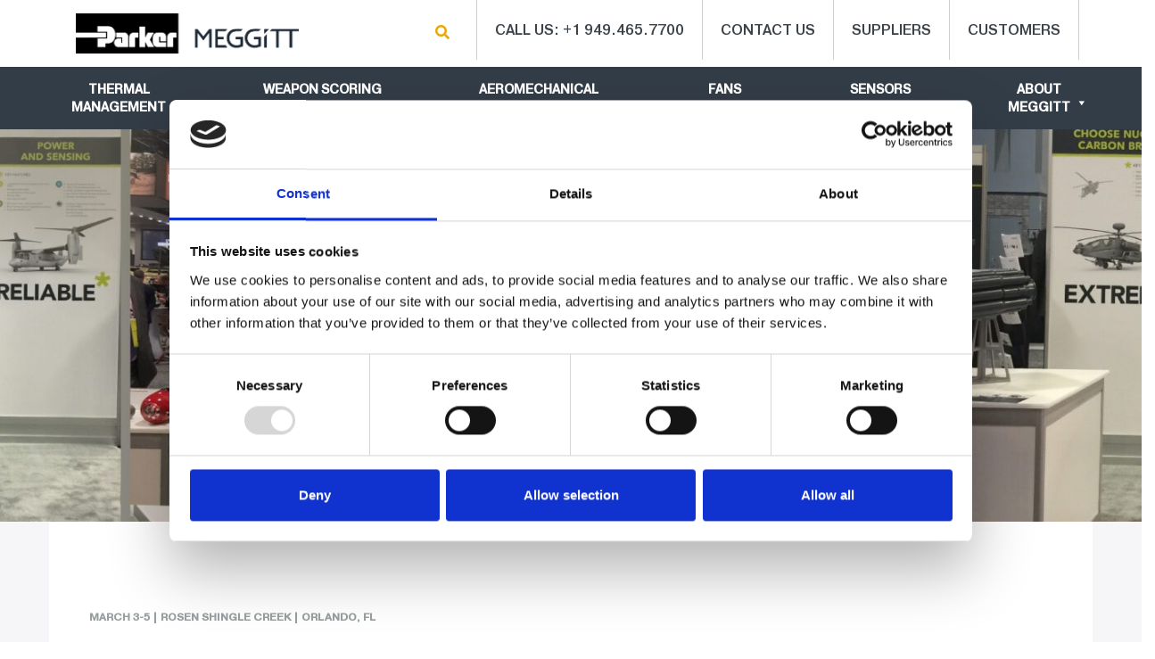

--- FILE ---
content_type: text/html; charset=UTF-8
request_url: https://meggittdefense.com/about-meggitt/tradeshow-schedule/?doing_wp_cron=1707772663.5858790874481201171875
body_size: 13192
content:
<!DOCTYPE html>
<html lang="en" class="no-js">

	<head>
		
		<!-- |-->
		<meta http-equiv="Content-Type" content="text/html; charset=utf-8"/>
		<meta http-equiv="X-UA-Compatible" content="IE=edge">
		<meta name="viewport" content="width=device-width, initial-scale=1.0">
		<link rel="icon" type="image/png"  href="https://meggittdefense.com/wp-content/themes/Parker_Meggitt_2023/assets/images/favicon.png" />

		<!--include bootstrap-->
		<link href="https://maxcdn.bootstrapcdn.com/bootstrap/3.3.7/css/bootstrap.min.css" rel="stylesheet" integrity="sha384-BVYiiSIFeK1dGmJRAkycuHAHRg32OmUcww7on3RYdg4Va+PmSTsz/K68vbdEjh4u" crossorigin="anonymous">
<link rel="stylesheet" href="https://use.fontawesome.com/releases/v5.3.1/css/all.css" integrity="sha384-mzrmE5qonljUremFsqc01SB46JvROS7bZs3IO2EmfFsd15uHvIt+Y8vEf7N7fWAU" crossorigin="anonymous">
		<!--include style-->
		<link rel="stylesheet" media="all" href="https://meggittdefense.com/wp-content/themes/Parker_Meggitt_2023/style.css" type="text/css"/>
		<link href="//s.w.org/wp-includes/css/dashicons.css?20160504" rel="stylesheet" type="text/css" />
		<link rel="stylesheet" media="all" href="https://meggittdefense.com/wp-content/themes/Parker_Meggitt_2023/assets/css/menu-component.css" type="text/css"/>
		
		<meta name='robots' content='index, follow, max-image-preview:large, max-snippet:-1, max-video-preview:-1' />
		<style>img:is([sizes="auto" i], [sizes^="auto," i]) { contain-intrinsic-size: 3000px 1500px }</style>
		
	<!-- This site is optimized with the Yoast SEO plugin v24.5 - https://yoast.com/wordpress/plugins/seo/ -->
	<title>Meggitt Defense Systems - Tradeshow Schedule</title>
	<meta name="description" content="Meggitt Defense Systems attends various tradeshow events each year. Please refer to the listed events below." />
	<link rel="canonical" href="https://meggittdefense.com/about-meggitt/tradeshow-schedule/" />
	<meta property="og:locale" content="en_US" />
	<meta property="og:type" content="article" />
	<meta property="og:title" content="Meggitt Defense Systems - Tradeshow Schedule" />
	<meta property="og:description" content="Meggitt Defense Systems attends various tradeshow events each year. Please refer to the listed events below." />
	<meta property="og:url" content="https://meggittdefense.com/about-meggitt/tradeshow-schedule/" />
	<meta property="og:site_name" content="Parker Defense Systems Division" />
	<meta property="article:modified_time" content="2025-02-18T16:22:04+00:00" />
	<meta name="twitter:card" content="summary_large_image" />
	<meta name="twitter:label1" content="Est. reading time" />
	<meta name="twitter:data1" content="1 minute" />
	<script type="application/ld+json" class="yoast-schema-graph">{"@context":"https://schema.org","@graph":[{"@type":"WebPage","@id":"https://meggittdefense.com/about-meggitt/tradeshow-schedule/","url":"https://meggittdefense.com/about-meggitt/tradeshow-schedule/","name":"Meggitt Defense Systems - Tradeshow Schedule","isPartOf":{"@id":"https://meggittdefense.com/#website"},"datePublished":"2016-12-29T06:45:24+00:00","dateModified":"2025-02-18T16:22:04+00:00","description":"Meggitt Defense Systems attends various tradeshow events each year. Please refer to the listed events below.","breadcrumb":{"@id":"https://meggittdefense.com/about-meggitt/tradeshow-schedule/#breadcrumb"},"inLanguage":"en-US","potentialAction":[{"@type":"ReadAction","target":["https://meggittdefense.com/about-meggitt/tradeshow-schedule/"]}]},{"@type":"BreadcrumbList","@id":"https://meggittdefense.com/about-meggitt/tradeshow-schedule/#breadcrumb","itemListElement":[{"@type":"ListItem","position":1,"name":"Home","item":"https://meggittdefense.com/"},{"@type":"ListItem","position":2,"name":"About Meggitt Defense Systems","item":"https://meggittdefense.com/about-meggitt/"},{"@type":"ListItem","position":3,"name":"Tradeshow Schedule"}]},{"@type":"WebSite","@id":"https://meggittdefense.com/#website","url":"https://meggittdefense.com/","name":"Parker Defense Systems Division","description":"Parker Defense Systems Division","publisher":{"@id":"https://meggittdefense.com/#organization"},"potentialAction":[{"@type":"SearchAction","target":{"@type":"EntryPoint","urlTemplate":"https://meggittdefense.com/?s={search_term_string}"},"query-input":{"@type":"PropertyValueSpecification","valueRequired":true,"valueName":"search_term_string"}}],"inLanguage":"en-US"},{"@type":"Organization","@id":"https://meggittdefense.com/#organization","name":"Meggitt Defense","url":"https://meggittdefense.com/","logo":{"@type":"ImageObject","inLanguage":"en-US","@id":"https://meggittdefense.com/#/schema/logo/image/","url":"https://meggittdefense.com/wp-content/uploads/2023/08/parker-logo-1.png","contentUrl":"https://meggittdefense.com/wp-content/uploads/2023/08/parker-logo-1.png","width":711,"height":270,"caption":"Meggitt Defense"},"image":{"@id":"https://meggittdefense.com/#/schema/logo/image/"}}]}</script>
	<!-- / Yoast SEO plugin. -->


		<style>
			.lazyload,
			.lazyloading {
				max-width: 100%;
			}
		</style>
		<script type="text/javascript">
/* <![CDATA[ */
window._wpemojiSettings = {"baseUrl":"https:\/\/s.w.org\/images\/core\/emoji\/15.0.3\/72x72\/","ext":".png","svgUrl":"https:\/\/s.w.org\/images\/core\/emoji\/15.0.3\/svg\/","svgExt":".svg","source":{"wpemoji":"\/\/meggittdefense.com\/wp-includes\/js\/wp-emoji.js?ver=3856625d2af034b7f425ae3f74257bb3","twemoji":"\/\/meggittdefense.com\/wp-includes\/js\/twemoji.js?ver=3856625d2af034b7f425ae3f74257bb3"}};
/**
 * @output wp-includes/js/wp-emoji-loader.js
 */

/**
 * Emoji Settings as exported in PHP via _print_emoji_detection_script().
 * @typedef WPEmojiSettings
 * @type {object}
 * @property {?object} source
 * @property {?string} source.concatemoji
 * @property {?string} source.twemoji
 * @property {?string} source.wpemoji
 * @property {?boolean} DOMReady
 * @property {?Function} readyCallback
 */

/**
 * Support tests.
 * @typedef SupportTests
 * @type {object}
 * @property {?boolean} flag
 * @property {?boolean} emoji
 */

/**
 * IIFE to detect emoji support and load Twemoji if needed.
 *
 * @param {Window} window
 * @param {Document} document
 * @param {WPEmojiSettings} settings
 */
( function wpEmojiLoader( window, document, settings ) {
	if ( typeof Promise === 'undefined' ) {
		return;
	}

	var sessionStorageKey = 'wpEmojiSettingsSupports';
	var tests = [ 'flag', 'emoji' ];

	/**
	 * Checks whether the browser supports offloading to a Worker.
	 *
	 * @since 6.3.0
	 *
	 * @private
	 *
	 * @returns {boolean}
	 */
	function supportsWorkerOffloading() {
		return (
			typeof Worker !== 'undefined' &&
			typeof OffscreenCanvas !== 'undefined' &&
			typeof URL !== 'undefined' &&
			URL.createObjectURL &&
			typeof Blob !== 'undefined'
		);
	}

	/**
	 * @typedef SessionSupportTests
	 * @type {object}
	 * @property {number} timestamp
	 * @property {SupportTests} supportTests
	 */

	/**
	 * Get support tests from session.
	 *
	 * @since 6.3.0
	 *
	 * @private
	 *
	 * @returns {?SupportTests} Support tests, or null if not set or older than 1 week.
	 */
	function getSessionSupportTests() {
		try {
			/** @type {SessionSupportTests} */
			var item = JSON.parse(
				sessionStorage.getItem( sessionStorageKey )
			);
			if (
				typeof item === 'object' &&
				typeof item.timestamp === 'number' &&
				new Date().valueOf() < item.timestamp + 604800 && // Note: Number is a week in seconds.
				typeof item.supportTests === 'object'
			) {
				return item.supportTests;
			}
		} catch ( e ) {}
		return null;
	}

	/**
	 * Persist the supports in session storage.
	 *
	 * @since 6.3.0
	 *
	 * @private
	 *
	 * @param {SupportTests} supportTests Support tests.
	 */
	function setSessionSupportTests( supportTests ) {
		try {
			/** @type {SessionSupportTests} */
			var item = {
				supportTests: supportTests,
				timestamp: new Date().valueOf()
			};

			sessionStorage.setItem(
				sessionStorageKey,
				JSON.stringify( item )
			);
		} catch ( e ) {}
	}

	/**
	 * Checks if two sets of Emoji characters render the same visually.
	 *
	 * This function may be serialized to run in a Worker. Therefore, it cannot refer to variables from the containing
	 * scope. Everything must be passed by parameters.
	 *
	 * @since 4.9.0
	 *
	 * @private
	 *
	 * @param {CanvasRenderingContext2D} context 2D Context.
	 * @param {string} set1 Set of Emoji to test.
	 * @param {string} set2 Set of Emoji to test.
	 *
	 * @return {boolean} True if the two sets render the same.
	 */
	function emojiSetsRenderIdentically( context, set1, set2 ) {
		// Cleanup from previous test.
		context.clearRect( 0, 0, context.canvas.width, context.canvas.height );
		context.fillText( set1, 0, 0 );
		var rendered1 = new Uint32Array(
			context.getImageData(
				0,
				0,
				context.canvas.width,
				context.canvas.height
			).data
		);

		// Cleanup from previous test.
		context.clearRect( 0, 0, context.canvas.width, context.canvas.height );
		context.fillText( set2, 0, 0 );
		var rendered2 = new Uint32Array(
			context.getImageData(
				0,
				0,
				context.canvas.width,
				context.canvas.height
			).data
		);

		return rendered1.every( function ( rendered2Data, index ) {
			return rendered2Data === rendered2[ index ];
		} );
	}

	/**
	 * Determines if the browser properly renders Emoji that Twemoji can supplement.
	 *
	 * This function may be serialized to run in a Worker. Therefore, it cannot refer to variables from the containing
	 * scope. Everything must be passed by parameters.
	 *
	 * @since 4.2.0
	 *
	 * @private
	 *
	 * @param {CanvasRenderingContext2D} context 2D Context.
	 * @param {string} type Whether to test for support of "flag" or "emoji".
	 * @param {Function} emojiSetsRenderIdentically Reference to emojiSetsRenderIdentically function, needed due to minification.
	 *
	 * @return {boolean} True if the browser can render emoji, false if it cannot.
	 */
	function browserSupportsEmoji( context, type, emojiSetsRenderIdentically ) {
		var isIdentical;

		switch ( type ) {
			case 'flag':
				/*
				 * Test for Transgender flag compatibility. Added in Unicode 13.
				 *
				 * To test for support, we try to render it, and compare the rendering to how it would look if
				 * the browser doesn't render it correctly (white flag emoji + transgender symbol).
				 */
				isIdentical = emojiSetsRenderIdentically(
					context,
					'\uD83C\uDFF3\uFE0F\u200D\u26A7\uFE0F', // as a zero-width joiner sequence
					'\uD83C\uDFF3\uFE0F\u200B\u26A7\uFE0F' // separated by a zero-width space
				);

				if ( isIdentical ) {
					return false;
				}

				/*
				 * Test for UN flag compatibility. This is the least supported of the letter locale flags,
				 * so gives us an easy test for full support.
				 *
				 * To test for support, we try to render it, and compare the rendering to how it would look if
				 * the browser doesn't render it correctly ([U] + [N]).
				 */
				isIdentical = emojiSetsRenderIdentically(
					context,
					'\uD83C\uDDFA\uD83C\uDDF3', // as the sequence of two code points
					'\uD83C\uDDFA\u200B\uD83C\uDDF3' // as the two code points separated by a zero-width space
				);

				if ( isIdentical ) {
					return false;
				}

				/*
				 * Test for English flag compatibility. England is a country in the United Kingdom, it
				 * does not have a two letter locale code but rather a five letter sub-division code.
				 *
				 * To test for support, we try to render it, and compare the rendering to how it would look if
				 * the browser doesn't render it correctly (black flag emoji + [G] + [B] + [E] + [N] + [G]).
				 */
				isIdentical = emojiSetsRenderIdentically(
					context,
					// as the flag sequence
					'\uD83C\uDFF4\uDB40\uDC67\uDB40\uDC62\uDB40\uDC65\uDB40\uDC6E\uDB40\uDC67\uDB40\uDC7F',
					// with each code point separated by a zero-width space
					'\uD83C\uDFF4\u200B\uDB40\uDC67\u200B\uDB40\uDC62\u200B\uDB40\uDC65\u200B\uDB40\uDC6E\u200B\uDB40\uDC67\u200B\uDB40\uDC7F'
				);

				return ! isIdentical;
			case 'emoji':
				/*
				 * Four and twenty blackbirds baked in a pie.
				 *
				 * To test for Emoji 15.0 support, try to render a new emoji: Blackbird.
				 *
				 * The Blackbird is a ZWJ sequence combining 🐦 Bird and ⬛ large black square.,
				 *
				 * 0x1F426 (\uD83D\uDC26) == Bird
				 * 0x200D == Zero-Width Joiner (ZWJ) that links the code points for the new emoji or
				 * 0x200B == Zero-Width Space (ZWS) that is rendered for clients not supporting the new emoji.
				 * 0x2B1B == Large Black Square
				 *
				 * When updating this test for future Emoji releases, ensure that individual emoji that make up the
				 * sequence come from older emoji standards.
				 */
				isIdentical = emojiSetsRenderIdentically(
					context,
					'\uD83D\uDC26\u200D\u2B1B', // as the zero-width joiner sequence
					'\uD83D\uDC26\u200B\u2B1B' // separated by a zero-width space
				);

				return ! isIdentical;
		}

		return false;
	}

	/**
	 * Checks emoji support tests.
	 *
	 * This function may be serialized to run in a Worker. Therefore, it cannot refer to variables from the containing
	 * scope. Everything must be passed by parameters.
	 *
	 * @since 6.3.0
	 *
	 * @private
	 *
	 * @param {string[]} tests Tests.
	 * @param {Function} browserSupportsEmoji Reference to browserSupportsEmoji function, needed due to minification.
	 * @param {Function} emojiSetsRenderIdentically Reference to emojiSetsRenderIdentically function, needed due to minification.
	 *
	 * @return {SupportTests} Support tests.
	 */
	function testEmojiSupports( tests, browserSupportsEmoji, emojiSetsRenderIdentically ) {
		var canvas;
		if (
			typeof WorkerGlobalScope !== 'undefined' &&
			self instanceof WorkerGlobalScope
		) {
			canvas = new OffscreenCanvas( 300, 150 ); // Dimensions are default for HTMLCanvasElement.
		} else {
			canvas = document.createElement( 'canvas' );
		}

		var context = canvas.getContext( '2d', { willReadFrequently: true } );

		/*
		 * Chrome on OS X added native emoji rendering in M41. Unfortunately,
		 * it doesn't work when the font is bolder than 500 weight. So, we
		 * check for bold rendering support to avoid invisible emoji in Chrome.
		 */
		context.textBaseline = 'top';
		context.font = '600 32px Arial';

		var supports = {};
		tests.forEach( function ( test ) {
			supports[ test ] = browserSupportsEmoji( context, test, emojiSetsRenderIdentically );
		} );
		return supports;
	}

	/**
	 * Adds a script to the head of the document.
	 *
	 * @ignore
	 *
	 * @since 4.2.0
	 *
	 * @param {string} src The url where the script is located.
	 *
	 * @return {void}
	 */
	function addScript( src ) {
		var script = document.createElement( 'script' );
		script.src = src;
		script.defer = true;
		document.head.appendChild( script );
	}

	settings.supports = {
		everything: true,
		everythingExceptFlag: true
	};

	// Create a promise for DOMContentLoaded since the worker logic may finish after the event has fired.
	var domReadyPromise = new Promise( function ( resolve ) {
		document.addEventListener( 'DOMContentLoaded', resolve, {
			once: true
		} );
	} );

	// Obtain the emoji support from the browser, asynchronously when possible.
	new Promise( function ( resolve ) {
		var supportTests = getSessionSupportTests();
		if ( supportTests ) {
			resolve( supportTests );
			return;
		}

		if ( supportsWorkerOffloading() ) {
			try {
				// Note that the functions are being passed as arguments due to minification.
				var workerScript =
					'postMessage(' +
					testEmojiSupports.toString() +
					'(' +
					[
						JSON.stringify( tests ),
						browserSupportsEmoji.toString(),
						emojiSetsRenderIdentically.toString()
					].join( ',' ) +
					'));';
				var blob = new Blob( [ workerScript ], {
					type: 'text/javascript'
				} );
				var worker = new Worker( URL.createObjectURL( blob ), { name: 'wpTestEmojiSupports' } );
				worker.onmessage = function ( event ) {
					supportTests = event.data;
					setSessionSupportTests( supportTests );
					worker.terminate();
					resolve( supportTests );
				};
				return;
			} catch ( e ) {}
		}

		supportTests = testEmojiSupports( tests, browserSupportsEmoji, emojiSetsRenderIdentically );
		setSessionSupportTests( supportTests );
		resolve( supportTests );
	} )
		// Once the browser emoji support has been obtained from the session, finalize the settings.
		.then( function ( supportTests ) {
			/*
			 * Tests the browser support for flag emojis and other emojis, and adjusts the
			 * support settings accordingly.
			 */
			for ( var test in supportTests ) {
				settings.supports[ test ] = supportTests[ test ];

				settings.supports.everything =
					settings.supports.everything && settings.supports[ test ];

				if ( 'flag' !== test ) {
					settings.supports.everythingExceptFlag =
						settings.supports.everythingExceptFlag &&
						settings.supports[ test ];
				}
			}

			settings.supports.everythingExceptFlag =
				settings.supports.everythingExceptFlag &&
				! settings.supports.flag;

			// Sets DOMReady to false and assigns a ready function to settings.
			settings.DOMReady = false;
			settings.readyCallback = function () {
				settings.DOMReady = true;
			};
		} )
		.then( function () {
			return domReadyPromise;
		} )
		.then( function () {
			// When the browser can not render everything we need to load a polyfill.
			if ( ! settings.supports.everything ) {
				settings.readyCallback();

				var src = settings.source || {};

				if ( src.concatemoji ) {
					addScript( src.concatemoji );
				} else if ( src.wpemoji && src.twemoji ) {
					addScript( src.twemoji );
					addScript( src.wpemoji );
				}
			}
		} );
} )( window, document, window._wpemojiSettings );

/* ]]> */
</script>
<style id='wp-emoji-styles-inline-css' type='text/css'>

	img.wp-smiley, img.emoji {
		display: inline !important;
		border: none !important;
		box-shadow: none !important;
		height: 1em !important;
		width: 1em !important;
		margin: 0 0.07em !important;
		vertical-align: -0.1em !important;
		background: none !important;
		padding: 0 !important;
	}
</style>
<link rel='stylesheet' id='wp-block-library-css' href='//meggittdefense.com/wp-includes/css/dist/block-library/style.css?ver=3856625d2af034b7f425ae3f74257bb3' type='text/css' media='all' />
<style id='classic-theme-styles-inline-css' type='text/css'>
/**
 * These rules are needed for backwards compatibility.
 * They should match the button element rules in the base theme.json file.
 */
.wp-block-button__link {
	color: #ffffff;
	background-color: #32373c;
	border-radius: 9999px; /* 100% causes an oval, but any explicit but really high value retains the pill shape. */

	/* This needs a low specificity so it won't override the rules from the button element if defined in theme.json. */
	box-shadow: none;
	text-decoration: none;

	/* The extra 2px are added to size solids the same as the outline versions.*/
	padding: calc(0.667em + 2px) calc(1.333em + 2px);

	font-size: 1.125em;
}

.wp-block-file__button {
	background: #32373c;
	color: #ffffff;
	text-decoration: none;
}

</style>
<style id='global-styles-inline-css' type='text/css'>
body{--wp--preset--color--black: #000000;--wp--preset--color--cyan-bluish-gray: #abb8c3;--wp--preset--color--white: #ffffff;--wp--preset--color--pale-pink: #f78da7;--wp--preset--color--vivid-red: #cf2e2e;--wp--preset--color--luminous-vivid-orange: #ff6900;--wp--preset--color--luminous-vivid-amber: #fcb900;--wp--preset--color--light-green-cyan: #7bdcb5;--wp--preset--color--vivid-green-cyan: #00d084;--wp--preset--color--pale-cyan-blue: #8ed1fc;--wp--preset--color--vivid-cyan-blue: #0693e3;--wp--preset--color--vivid-purple: #9b51e0;--wp--preset--gradient--vivid-cyan-blue-to-vivid-purple: linear-gradient(135deg,rgba(6,147,227,1) 0%,rgb(155,81,224) 100%);--wp--preset--gradient--light-green-cyan-to-vivid-green-cyan: linear-gradient(135deg,rgb(122,220,180) 0%,rgb(0,208,130) 100%);--wp--preset--gradient--luminous-vivid-amber-to-luminous-vivid-orange: linear-gradient(135deg,rgba(252,185,0,1) 0%,rgba(255,105,0,1) 100%);--wp--preset--gradient--luminous-vivid-orange-to-vivid-red: linear-gradient(135deg,rgba(255,105,0,1) 0%,rgb(207,46,46) 100%);--wp--preset--gradient--very-light-gray-to-cyan-bluish-gray: linear-gradient(135deg,rgb(238,238,238) 0%,rgb(169,184,195) 100%);--wp--preset--gradient--cool-to-warm-spectrum: linear-gradient(135deg,rgb(74,234,220) 0%,rgb(151,120,209) 20%,rgb(207,42,186) 40%,rgb(238,44,130) 60%,rgb(251,105,98) 80%,rgb(254,248,76) 100%);--wp--preset--gradient--blush-light-purple: linear-gradient(135deg,rgb(255,206,236) 0%,rgb(152,150,240) 100%);--wp--preset--gradient--blush-bordeaux: linear-gradient(135deg,rgb(254,205,165) 0%,rgb(254,45,45) 50%,rgb(107,0,62) 100%);--wp--preset--gradient--luminous-dusk: linear-gradient(135deg,rgb(255,203,112) 0%,rgb(199,81,192) 50%,rgb(65,88,208) 100%);--wp--preset--gradient--pale-ocean: linear-gradient(135deg,rgb(255,245,203) 0%,rgb(182,227,212) 50%,rgb(51,167,181) 100%);--wp--preset--gradient--electric-grass: linear-gradient(135deg,rgb(202,248,128) 0%,rgb(113,206,126) 100%);--wp--preset--gradient--midnight: linear-gradient(135deg,rgb(2,3,129) 0%,rgb(40,116,252) 100%);--wp--preset--font-size--small: 13px;--wp--preset--font-size--medium: 20px;--wp--preset--font-size--large: 36px;--wp--preset--font-size--x-large: 42px;--wp--preset--spacing--20: 0.44rem;--wp--preset--spacing--30: 0.67rem;--wp--preset--spacing--40: 1rem;--wp--preset--spacing--50: 1.5rem;--wp--preset--spacing--60: 2.25rem;--wp--preset--spacing--70: 3.38rem;--wp--preset--spacing--80: 5.06rem;--wp--preset--shadow--natural: 6px 6px 9px rgba(0, 0, 0, 0.2);--wp--preset--shadow--deep: 12px 12px 50px rgba(0, 0, 0, 0.4);--wp--preset--shadow--sharp: 6px 6px 0px rgba(0, 0, 0, 0.2);--wp--preset--shadow--outlined: 6px 6px 0px -3px rgba(255, 255, 255, 1), 6px 6px rgba(0, 0, 0, 1);--wp--preset--shadow--crisp: 6px 6px 0px rgba(0, 0, 0, 1);}:where(.is-layout-flex){gap: 0.5em;}:where(.is-layout-grid){gap: 0.5em;}body .is-layout-flex{display: flex;}body .is-layout-flex{flex-wrap: wrap;align-items: center;}body .is-layout-flex > *{margin: 0;}body .is-layout-grid{display: grid;}body .is-layout-grid > *{margin: 0;}:where(.wp-block-columns.is-layout-flex){gap: 2em;}:where(.wp-block-columns.is-layout-grid){gap: 2em;}:where(.wp-block-post-template.is-layout-flex){gap: 1.25em;}:where(.wp-block-post-template.is-layout-grid){gap: 1.25em;}.has-black-color{color: var(--wp--preset--color--black) !important;}.has-cyan-bluish-gray-color{color: var(--wp--preset--color--cyan-bluish-gray) !important;}.has-white-color{color: var(--wp--preset--color--white) !important;}.has-pale-pink-color{color: var(--wp--preset--color--pale-pink) !important;}.has-vivid-red-color{color: var(--wp--preset--color--vivid-red) !important;}.has-luminous-vivid-orange-color{color: var(--wp--preset--color--luminous-vivid-orange) !important;}.has-luminous-vivid-amber-color{color: var(--wp--preset--color--luminous-vivid-amber) !important;}.has-light-green-cyan-color{color: var(--wp--preset--color--light-green-cyan) !important;}.has-vivid-green-cyan-color{color: var(--wp--preset--color--vivid-green-cyan) !important;}.has-pale-cyan-blue-color{color: var(--wp--preset--color--pale-cyan-blue) !important;}.has-vivid-cyan-blue-color{color: var(--wp--preset--color--vivid-cyan-blue) !important;}.has-vivid-purple-color{color: var(--wp--preset--color--vivid-purple) !important;}.has-black-background-color{background-color: var(--wp--preset--color--black) !important;}.has-cyan-bluish-gray-background-color{background-color: var(--wp--preset--color--cyan-bluish-gray) !important;}.has-white-background-color{background-color: var(--wp--preset--color--white) !important;}.has-pale-pink-background-color{background-color: var(--wp--preset--color--pale-pink) !important;}.has-vivid-red-background-color{background-color: var(--wp--preset--color--vivid-red) !important;}.has-luminous-vivid-orange-background-color{background-color: var(--wp--preset--color--luminous-vivid-orange) !important;}.has-luminous-vivid-amber-background-color{background-color: var(--wp--preset--color--luminous-vivid-amber) !important;}.has-light-green-cyan-background-color{background-color: var(--wp--preset--color--light-green-cyan) !important;}.has-vivid-green-cyan-background-color{background-color: var(--wp--preset--color--vivid-green-cyan) !important;}.has-pale-cyan-blue-background-color{background-color: var(--wp--preset--color--pale-cyan-blue) !important;}.has-vivid-cyan-blue-background-color{background-color: var(--wp--preset--color--vivid-cyan-blue) !important;}.has-vivid-purple-background-color{background-color: var(--wp--preset--color--vivid-purple) !important;}.has-black-border-color{border-color: var(--wp--preset--color--black) !important;}.has-cyan-bluish-gray-border-color{border-color: var(--wp--preset--color--cyan-bluish-gray) !important;}.has-white-border-color{border-color: var(--wp--preset--color--white) !important;}.has-pale-pink-border-color{border-color: var(--wp--preset--color--pale-pink) !important;}.has-vivid-red-border-color{border-color: var(--wp--preset--color--vivid-red) !important;}.has-luminous-vivid-orange-border-color{border-color: var(--wp--preset--color--luminous-vivid-orange) !important;}.has-luminous-vivid-amber-border-color{border-color: var(--wp--preset--color--luminous-vivid-amber) !important;}.has-light-green-cyan-border-color{border-color: var(--wp--preset--color--light-green-cyan) !important;}.has-vivid-green-cyan-border-color{border-color: var(--wp--preset--color--vivid-green-cyan) !important;}.has-pale-cyan-blue-border-color{border-color: var(--wp--preset--color--pale-cyan-blue) !important;}.has-vivid-cyan-blue-border-color{border-color: var(--wp--preset--color--vivid-cyan-blue) !important;}.has-vivid-purple-border-color{border-color: var(--wp--preset--color--vivid-purple) !important;}.has-vivid-cyan-blue-to-vivid-purple-gradient-background{background: var(--wp--preset--gradient--vivid-cyan-blue-to-vivid-purple) !important;}.has-light-green-cyan-to-vivid-green-cyan-gradient-background{background: var(--wp--preset--gradient--light-green-cyan-to-vivid-green-cyan) !important;}.has-luminous-vivid-amber-to-luminous-vivid-orange-gradient-background{background: var(--wp--preset--gradient--luminous-vivid-amber-to-luminous-vivid-orange) !important;}.has-luminous-vivid-orange-to-vivid-red-gradient-background{background: var(--wp--preset--gradient--luminous-vivid-orange-to-vivid-red) !important;}.has-very-light-gray-to-cyan-bluish-gray-gradient-background{background: var(--wp--preset--gradient--very-light-gray-to-cyan-bluish-gray) !important;}.has-cool-to-warm-spectrum-gradient-background{background: var(--wp--preset--gradient--cool-to-warm-spectrum) !important;}.has-blush-light-purple-gradient-background{background: var(--wp--preset--gradient--blush-light-purple) !important;}.has-blush-bordeaux-gradient-background{background: var(--wp--preset--gradient--blush-bordeaux) !important;}.has-luminous-dusk-gradient-background{background: var(--wp--preset--gradient--luminous-dusk) !important;}.has-pale-ocean-gradient-background{background: var(--wp--preset--gradient--pale-ocean) !important;}.has-electric-grass-gradient-background{background: var(--wp--preset--gradient--electric-grass) !important;}.has-midnight-gradient-background{background: var(--wp--preset--gradient--midnight) !important;}.has-small-font-size{font-size: var(--wp--preset--font-size--small) !important;}.has-medium-font-size{font-size: var(--wp--preset--font-size--medium) !important;}.has-large-font-size{font-size: var(--wp--preset--font-size--large) !important;}.has-x-large-font-size{font-size: var(--wp--preset--font-size--x-large) !important;}
.wp-block-navigation a:where(:not(.wp-element-button)){color: inherit;}
:where(.wp-block-post-template.is-layout-flex){gap: 1.25em;}:where(.wp-block-post-template.is-layout-grid){gap: 1.25em;}
:where(.wp-block-columns.is-layout-flex){gap: 2em;}:where(.wp-block-columns.is-layout-grid){gap: 2em;}
.wp-block-pullquote{font-size: 1.5em;line-height: 1.6;}
</style>
<link rel='stylesheet' id='cpsh-shortcodes-css' href='//meggittdefense.com/wp-content/plugins/column-shortcodes//assets/css/shortcodes.css?ver=1.0.1' type='text/css' media='all' />
<style id='dominant-color-styles-inline-css' type='text/css'>
img[data-dominant-color]:not(.has-transparency) { background-color: var(--dominant-color); }
</style>
<link rel='stylesheet' id='theme-my-login-css' href='//meggittdefense.com/wp-content/plugins/theme-my-login/assets/styles/theme-my-login.css?ver=7.1.14' type='text/css' media='all' />
<link rel='stylesheet' id='if-menu-site-css-css' href='//meggittdefense.com/wp-content/plugins/if-menu/assets/if-menu-site.css?ver=3856625d2af034b7f425ae3f74257bb3' type='text/css' media='all' />
<script type="text/javascript" src="//meggittdefense.com/wp-includes/js/jquery/jquery.js?ver=3.7.1" id="jquery-core-js"></script>
<script type="text/javascript" src="//meggittdefense.com/wp-includes/js/jquery/jquery-migrate.js?ver=3.4.1" id="jquery-migrate-js"></script>
<script type="text/javascript" id="dlm-public-js-extra">
/* <![CDATA[ */
var dlmVars = {"logStatus":"enabled","jsErrorLogging":{"status":"","url":"https:\/\/meggittdefense.com\/wp-admin\/admin-ajax.php","nonce":"782a575e30","action":"log_js_errors"}};
/* ]]> */
</script>
<script type="text/javascript" src="//meggittdefense.com/wp-content/plugins/debug-log-manager/assets/js/public.js?ver=2.4.3" id="dlm-public-js"></script>
<link rel="https://api.w.org/" href="https://meggittdefense.com/wp-json/" /><link rel="alternate" type="application/json" href="https://meggittdefense.com/wp-json/wp/v2/pages/57" /><link rel="EditURI" type="application/rsd+xml" title="RSD" href="https://meggittdefense.com/xmlrpc.php?rsd" />
<link rel="alternate" type="application/json+oembed" href="https://meggittdefense.com/wp-json/oembed/1.0/embed?url=https%3A%2F%2Fmeggittdefense.com%2Fabout-meggitt%2Ftradeshow-schedule%2F" />
<link rel="alternate" type="text/xml+oembed" href="https://meggittdefense.com/wp-json/oembed/1.0/embed?url=https%3A%2F%2Fmeggittdefense.com%2Fabout-meggitt%2Ftradeshow-schedule%2F&#038;format=xml" />
<meta name="generator" content="auto-sizes 1.3.0">
<meta name="generator" content="dominant-color-images 1.1.1">
<meta name="generator" content="performance-lab 3.6.1; plugins: auto-sizes, dominant-color-images, embed-optimizer, speculation-rules, webp-uploads">
<meta name="generator" content="webp-uploads 2.3.0">
		<script>
			document.documentElement.className = document.documentElement.className.replace('no-js', 'js');
		</script>
				<style>
			.no-js img.lazyload {
				display: none;
			}

			figure.wp-block-image img.lazyloading {
				min-width: 150px;
			}

			.lazyload,
			.lazyloading {
				--smush-placeholder-width: 100px;
				--smush-placeholder-aspect-ratio: 1/1;
				width: var(--smush-image-width, var(--smush-placeholder-width)) !important;
				aspect-ratio: var(--smush-image-aspect-ratio, var(--smush-placeholder-aspect-ratio)) !important;
			}

						.lazyload, .lazyloading {
				opacity: 0;
			}

			.lazyloaded {
				opacity: 1;
				transition: opacity 200ms;
				transition-delay: 0ms;
			}

					</style>
		<meta name="generator" content="speculation-rules 1.3.1">
<meta name="generator" content="optimization-detective 0.8.0">
<meta name="generator" content="embed-optimizer 0.3.0">
<link rel="icon" href="https://meggittdefense.com/wp-content/uploads/2023/08/cropped-Web-capture_31-8-2023_13034_meggittdefense.com_-32x32.jpeg" sizes="32x32" />
<link rel="icon" href="https://meggittdefense.com/wp-content/uploads/2023/08/cropped-Web-capture_31-8-2023_13034_meggittdefense.com_-192x192.jpeg" sizes="192x192" />
<link rel="apple-touch-icon" href="https://meggittdefense.com/wp-content/uploads/2023/08/cropped-Web-capture_31-8-2023_13034_meggittdefense.com_-180x180.jpeg" />
<meta name="msapplication-TileImage" content="https://meggittdefense.com/wp-content/uploads/2023/08/cropped-Web-capture_31-8-2023_13034_meggittdefense.com_-270x270.jpeg" />
		<script type="text/javascript" async="" src="https://www.google-analytics.com/ga.js"></script>
		<script language="JavaScript">
		  var _gaq = _gaq || [];
		  _gaq.push(['_setAccount', 'UA-2676386-1']);
		  _gaq.push(['_trackPageview']);
		</script>
		<script type="text/javascript">
			(function() {
				var ga = document.createElement('script'); ga.type = 'text/javascript'; ga.async = true;
				ga.src = ('https:' == document.location.protocol ? 'https://ssl' : 'http://www') + '.google-analytics.com/ga.js';
				var s = document.getElementsByTagName('script')[0]; s.parentNode.insertBefore(ga, s);
			  })();
		</script>
		<script id="Cookiebot" src=https://consent.cookiebot.com/uc.js data-cbid="ea700699-25f5-4710-989d-94c1c5a52764" data-blockingmode="auto" type="text/javascript"></script>
	</head>
	<body data-rsssl=1 class="page-template-default page page-id-57 page-child parent-pageid-26">
		
	    <!-- Stuff here for administrators -->
		
	<header>
		
		<div class="container">
			<div class="row">
				<div class="col-xs-12 col-md-3">	
					<a class="logo" href="https://meggittdefense.com">
						<img class="header_logo" src="https://meggittdefense.com/wp-content/themes/Parker_Meggitt_2023/assets/images/Parker_Meggitt_Logo.png">
					</a>
				</div>

				<div class="col-xs-12 col-md-9 hidden-xs hidden-sm">
					<div class="first-row">
						<div class="search">
							<span class="search_form">
								<form action="https://meggittdefense.com/" id="s_form" method="get">
									<input type="text" name="s" >
								</form>
							</span>
							<span class="showSearch"><i class="fas fa-search"></i></span>
						</div>
						<div class="callus">
							<a href="tel:1-949-465-7700"><span>Call us: +1 949.465.7700</span></a>
						</div>
						<div class="contactus">
							<a href="https://meggittdefense.com/contact-us"><span>Contact us</span></a>
						</div>
						<div class="contactus">
							<a href="https://meggittdefense.com/about-meggit/supplier-information/"><span>SUPPLIERS</span></a>
						</div>
						<div class="contactus">
							<a href="https://meggittdefense.com/about-meggit/customer-information/"><span>CUSTOMERS</span></a>
						</div>
					</div>
				</div>
				
				<div class="col-xs-12 hidden-md hidden-lg">
					<div class="top_links">
						<div class="callus">
							<a href="tel:1-949-465-7700"><span>+1 949.465.7700</span></a>
						</div>
						<div class="contactus">
							<a href="https://meggittdefense.com/contact-us"><span>Contact</span></a>
						</div>
						<div class="contactus">
							<a href="https://meggittdefense.com/about-meggit/supplier-information/"><span>SUPPLIERS</span></a>
						</div>
						<div class="contactus">
							<a href="https://meggittdefense.com/about-meggit/customer-information/"><span>CUSTOMERS</span></a>
						</div>
					</div>
				</div>

			</div>
		</div>
		
		<section class="nav_bar hidden-xs hidden-sm">
			<div class="container">
				<div class="row">
					<div class="col-xs-12">
						<ul id="menu-header-menu" class="header_menu"><li id="menu-item-41" class="menu-item menu-item-type-post_type menu-item-object-page menu-item-41"><a href="https://meggittdefense.com/thermal-management-aerospace-thermal-control-advanced-thermal-systems/">Thermal <br/>Management</a></li>
<li id="menu-item-32" class="menu-item menu-item-type-post_type menu-item-object-page menu-item-32"><a href="https://meggittdefense.com/weapon-scoring-systems/">Weapon Scoring <br/>Systems</a></li>
<li id="menu-item-30" class="menu-item menu-item-type-post_type menu-item-object-page menu-item-30"><a href="https://meggittdefense.com/aeromechanical-systems-payloads-control-systems/">Aeromechanical<br/> Systems</a></li>
<li id="menu-item-1356" class="menu-item menu-item-type-post_type menu-item-object-page menu-item-has-children menu-item-1356"><a href="https://meggittdefense.com/fans-pumps/">Fans <br/>&#038; Pumps</a>
<ul class="sub-menu">
	<li id="menu-item-1392" class="menu-item menu-item-type-post_type menu-item-object-page menu-item-1392"><a href="https://meggittdefense.com/fans-pumps/military-and-aerospace-fans/">Military and Aerospace Fans</a></li>
	<li id="menu-item-1391" class="menu-item menu-item-type-post_type menu-item-object-page menu-item-1391"><a href="https://meggittdefense.com/fans-pumps/military-and-aerospace-pumps/">Military and Aerospace Pumps</a></li>
</ul>
</li>
<li id="menu-item-2980" class="menu-item menu-item-type-post_type menu-item-object-page menu-item-2980"><a href="https://meggittdefense.com/sensors/">Sensors</a></li>
<li id="menu-item-42" class="menu-item menu-item-type-post_type menu-item-object-page current-page-ancestor current-menu-ancestor current-menu-parent current-page-parent current_page_parent current_page_ancestor menu-item-has-children menu-item-42"><a href="https://meggittdefense.com/about-meggitt/">About<br/> Meggitt</a>
<ul class="sub-menu">
	<li id="menu-item-119" class="menu-item menu-item-type-post_type menu-item-object-page menu-item-119"><a href="https://meggittdefense.com/about-meggitt/customer-service/">Customer Service</a></li>
	<li id="menu-item-120" class="menu-item menu-item-type-post_type menu-item-object-page menu-item-120"><a href="https://meggittdefense.com/about-meggitt/career-opportunities/">Career Opportunities</a></li>
	<li id="menu-item-1946" class="menu-item menu-item-type-post_type menu-item-object-page menu-item-1946"><a href="https://meggittdefense.com/about-meggitt/customer-information/">Customer Information</a></li>
	<li id="menu-item-121" class="menu-item menu-item-type-post_type menu-item-object-page menu-item-121"><a href="https://meggittdefense.com/about-meggitt/supplier-information/">Supplier Information</a></li>
	<li id="menu-item-123" class="menu-item menu-item-type-post_type menu-item-object-page current-menu-item page_item page-item-57 current_page_item menu-item-123"><a href="https://meggittdefense.com/about-meggitt/tradeshow-schedule/" aria-current="page">Tradeshow Schedule</a></li>
	<li id="menu-item-124" class="menu-item menu-item-type-post_type menu-item-object-page menu-item-124"><a href="https://meggittdefense.com/about-meggitt/environmental-policy/">Environmental Management Policy</a></li>
</ul>
</li>
</ul>					</div>
				</div>
			</div>
		</section>
		
		<section class="nav_bar_mobile hidden-md hidden-lg">
			<div class="container">
				<div class="row">
					<div class="col-xs-12">
						<button class="show-menu-mssd" id="showMenu">
							<span class="glyphicon glyphicon-menu-hamburger icon" aria-hidden="true"></span>
						</button>
						<nav class="cbp-spmenu cbp-spmenu-vertical cbp-spmenu-right" id="menu-right">
							<img data-src="https://meggittdefense.com/wp-content/themes/Parker_Meggitt_2023/assets/images/meggitt2.png" class="mssd_logo2 lazyload" style="max-width: 214px;" src="[data-uri]">
							<button class="hide-menu mssd_hide-menu" id="hideMenu">
			                    <span class="glyphicon glyphicon-remove icon" aria-hidden="true"></span>
			                </button>
							<form class="aform" action="https://meggittdefense.com/" method="get">
								<input class="ainput" type="text" name="s" placeholder="SEARCH" >
							</form>
							<img onclick="s_form.submit()"  data-src="https://meggittdefense.com/wp-content/uploads/2018/09/redsearch.png" class="img-responsive lazyload" src="[data-uri]" style="--smush-placeholder-width: 43px; --smush-placeholder-aspect-ratio: 43/43;">
							<ul id="menu-header-menu-1" class="header_menu_mobile"><li class="menu-item menu-item-type-post_type menu-item-object-page menu-item-41"><a href="https://meggittdefense.com/thermal-management-aerospace-thermal-control-advanced-thermal-systems/">Thermal <br/>Management</a></li>
<li class="menu-item menu-item-type-post_type menu-item-object-page menu-item-32"><a href="https://meggittdefense.com/weapon-scoring-systems/">Weapon Scoring <br/>Systems</a></li>
<li class="menu-item menu-item-type-post_type menu-item-object-page menu-item-30"><a href="https://meggittdefense.com/aeromechanical-systems-payloads-control-systems/">Aeromechanical<br/> Systems</a></li>
<li class="menu-item menu-item-type-post_type menu-item-object-page menu-item-has-children menu-item-1356"><a href="https://meggittdefense.com/fans-pumps/">Fans <br/>&#038; Pumps</a>
<ul class="sub-menu">
	<li class="menu-item menu-item-type-post_type menu-item-object-page menu-item-1392"><a href="https://meggittdefense.com/fans-pumps/military-and-aerospace-fans/">Military and Aerospace Fans</a></li>
	<li class="menu-item menu-item-type-post_type menu-item-object-page menu-item-1391"><a href="https://meggittdefense.com/fans-pumps/military-and-aerospace-pumps/">Military and Aerospace Pumps</a></li>
</ul>
</li>
<li class="menu-item menu-item-type-post_type menu-item-object-page menu-item-2980"><a href="https://meggittdefense.com/sensors/">Sensors</a></li>
<li class="menu-item menu-item-type-post_type menu-item-object-page current-page-ancestor current-menu-ancestor current-menu-parent current-page-parent current_page_parent current_page_ancestor menu-item-has-children menu-item-42"><a href="https://meggittdefense.com/about-meggitt/">About<br/> Meggitt</a>
<ul class="sub-menu">
	<li class="menu-item menu-item-type-post_type menu-item-object-page menu-item-119"><a href="https://meggittdefense.com/about-meggitt/customer-service/">Customer Service</a></li>
	<li class="menu-item menu-item-type-post_type menu-item-object-page menu-item-120"><a href="https://meggittdefense.com/about-meggitt/career-opportunities/">Career Opportunities</a></li>
	<li class="menu-item menu-item-type-post_type menu-item-object-page menu-item-1946"><a href="https://meggittdefense.com/about-meggitt/customer-information/">Customer Information</a></li>
	<li class="menu-item menu-item-type-post_type menu-item-object-page menu-item-121"><a href="https://meggittdefense.com/about-meggitt/supplier-information/">Supplier Information</a></li>
	<li class="menu-item menu-item-type-post_type menu-item-object-page current-menu-item page_item page-item-57 current_page_item menu-item-123"><a href="https://meggittdefense.com/about-meggitt/tradeshow-schedule/" aria-current="page">Tradeshow Schedule</a></li>
	<li class="menu-item menu-item-type-post_type menu-item-object-page menu-item-124"><a href="https://meggittdefense.com/about-meggitt/environmental-policy/">Environmental Management Policy</a></li>
</ul>
</li>
</ul>						</nav> 
					</div>
				</div>
			</div>
		</section>
		
	</header>
	
			
		
	<!--<header class="stpfloat mssd_container_p0">
		<div class="container">
				<div class="first-row">
		<div class="logo-block">
		<a class="logo" href="https://meggittdefense.com">
						<img class="header_logo" width="200px" src="https://meggittdefense.com/wp-content/uploads/2018/09/MEGGITT-LOGO-.jpg"/>
					</a>
		</div>
		<div class="search hidden-xs hidden-sm">
						<form action="https://meggittdefense.com/" id="s_form" method="get">
							<input type="text" name="s" >
						</form>
						<span><i class="fas fa-search"></i></span>
					</div>
					<div class="callus">
						<a href="tel:1-949-465-7700"><span>Call us: +1 949.465.7700</span></a>
					</div>
					<div class="contactus">
						<a href="https://meggittdefense.com/contact-us"><span>Contact us</span></a>
					</div>
					<div class="contactus">
						<a href="https://meggittdefense.com/about-meggit/supplier-information/"><span>SUPPLIERS</span></a>
					</div>
				</div>
		</div>

		<div class="second-row">
			<div class="container">
						<div class="pull-right">
							<button class="show-menu-mssd hidden-lg hidden-md" id="showMenu">
								<span class="glyphicon glyphicon-menu-hamburger icon" aria-hidden="true"></span>
							</button>   
						</div>
						<nav class="cbp-spmenu cbp-spmenu-vertical cbp-spmenu-right hidden-lg hidden-md" id="menu-right">
							<img data-src="https://meggittdefense.com/wp-content/themes/Parker_Meggitt_2023/assets/images/meggitt2.png" class="mssd_logo2 lazyload" style="max-width: 214px;" src="[data-uri]">
							<button class="hide-menu mssd_hide-menu hidden-lg hidden-md" id="hideMenu">
			                    <span class="glyphicon glyphicon-remove icon" aria-hidden="true"></span>
			                </button>
							<form class="aform hidden-lg hidden-md" action="https://meggittdefense.com/" method="get">
									  <input class="ainput" type="text" name="s" placeholder="SEARCH" >
							</form>
							<img onclick="s_form.submit()"  data-src="https://meggittdefense.com/wp-content/uploads/2018/09/redsearch.png" class="img-responsive hidden-lg hidden-md lazyload" src="[data-uri]" style="--smush-placeholder-width: 43px; --smush-placeholder-aspect-ratio: 43/43;">
							<ul id="menu-header-menu-2" class="header_menu_mobile"><li class="menu-item menu-item-type-post_type menu-item-object-page menu-item-41"><a href="https://meggittdefense.com/thermal-management-aerospace-thermal-control-advanced-thermal-systems/">Thermal <br/>Management</a></li>
<li class="menu-item menu-item-type-post_type menu-item-object-page menu-item-32"><a href="https://meggittdefense.com/weapon-scoring-systems/">Weapon Scoring <br/>Systems</a></li>
<li class="menu-item menu-item-type-post_type menu-item-object-page menu-item-30"><a href="https://meggittdefense.com/aeromechanical-systems-payloads-control-systems/">Aeromechanical<br/> Systems</a></li>
<li class="menu-item menu-item-type-post_type menu-item-object-page menu-item-has-children menu-item-1356"><a href="https://meggittdefense.com/fans-pumps/">Fans <br/>&#038; Pumps</a>
<ul class="sub-menu">
	<li class="menu-item menu-item-type-post_type menu-item-object-page menu-item-1392"><a href="https://meggittdefense.com/fans-pumps/military-and-aerospace-fans/">Military and Aerospace Fans</a></li>
	<li class="menu-item menu-item-type-post_type menu-item-object-page menu-item-1391"><a href="https://meggittdefense.com/fans-pumps/military-and-aerospace-pumps/">Military and Aerospace Pumps</a></li>
</ul>
</li>
<li class="menu-item menu-item-type-post_type menu-item-object-page menu-item-2980"><a href="https://meggittdefense.com/sensors/">Sensors</a></li>
<li class="menu-item menu-item-type-post_type menu-item-object-page current-page-ancestor current-menu-ancestor current-menu-parent current-page-parent current_page_parent current_page_ancestor menu-item-has-children menu-item-42"><a href="https://meggittdefense.com/about-meggitt/">About<br/> Meggitt</a>
<ul class="sub-menu">
	<li class="menu-item menu-item-type-post_type menu-item-object-page menu-item-119"><a href="https://meggittdefense.com/about-meggitt/customer-service/">Customer Service</a></li>
	<li class="menu-item menu-item-type-post_type menu-item-object-page menu-item-120"><a href="https://meggittdefense.com/about-meggitt/career-opportunities/">Career Opportunities</a></li>
	<li class="menu-item menu-item-type-post_type menu-item-object-page menu-item-1946"><a href="https://meggittdefense.com/about-meggitt/customer-information/">Customer Information</a></li>
	<li class="menu-item menu-item-type-post_type menu-item-object-page menu-item-121"><a href="https://meggittdefense.com/about-meggitt/supplier-information/">Supplier Information</a></li>
	<li class="menu-item menu-item-type-post_type menu-item-object-page current-menu-item page_item page-item-57 current_page_item menu-item-123"><a href="https://meggittdefense.com/about-meggitt/tradeshow-schedule/" aria-current="page">Tradeshow Schedule</a></li>
	<li class="menu-item menu-item-type-post_type menu-item-object-page menu-item-124"><a href="https://meggittdefense.com/about-meggitt/environmental-policy/">Environmental Management Policy</a></li>
</ul>
</li>
</ul>						</nav> 
						<ul id="menu-header-menu-3" class="header_menu"><li class="menu-item menu-item-type-post_type menu-item-object-page menu-item-41"><a href="https://meggittdefense.com/thermal-management-aerospace-thermal-control-advanced-thermal-systems/">Thermal <br/>Management</a></li>
<li class="menu-item menu-item-type-post_type menu-item-object-page menu-item-32"><a href="https://meggittdefense.com/weapon-scoring-systems/">Weapon Scoring <br/>Systems</a></li>
<li class="menu-item menu-item-type-post_type menu-item-object-page menu-item-30"><a href="https://meggittdefense.com/aeromechanical-systems-payloads-control-systems/">Aeromechanical<br/> Systems</a></li>
<li class="menu-item menu-item-type-post_type menu-item-object-page menu-item-has-children menu-item-1356"><a href="https://meggittdefense.com/fans-pumps/">Fans <br/>&#038; Pumps</a>
<ul class="sub-menu">
	<li class="menu-item menu-item-type-post_type menu-item-object-page menu-item-1392"><a href="https://meggittdefense.com/fans-pumps/military-and-aerospace-fans/">Military and Aerospace Fans</a></li>
	<li class="menu-item menu-item-type-post_type menu-item-object-page menu-item-1391"><a href="https://meggittdefense.com/fans-pumps/military-and-aerospace-pumps/">Military and Aerospace Pumps</a></li>
</ul>
</li>
<li class="menu-item menu-item-type-post_type menu-item-object-page menu-item-2980"><a href="https://meggittdefense.com/sensors/">Sensors</a></li>
<li class="menu-item menu-item-type-post_type menu-item-object-page current-page-ancestor current-menu-ancestor current-menu-parent current-page-parent current_page_parent current_page_ancestor menu-item-has-children menu-item-42"><a href="https://meggittdefense.com/about-meggitt/">About<br/> Meggitt</a>
<ul class="sub-menu">
	<li class="menu-item menu-item-type-post_type menu-item-object-page menu-item-119"><a href="https://meggittdefense.com/about-meggitt/customer-service/">Customer Service</a></li>
	<li class="menu-item menu-item-type-post_type menu-item-object-page menu-item-120"><a href="https://meggittdefense.com/about-meggitt/career-opportunities/">Career Opportunities</a></li>
	<li class="menu-item menu-item-type-post_type menu-item-object-page menu-item-1946"><a href="https://meggittdefense.com/about-meggitt/customer-information/">Customer Information</a></li>
	<li class="menu-item menu-item-type-post_type menu-item-object-page menu-item-121"><a href="https://meggittdefense.com/about-meggitt/supplier-information/">Supplier Information</a></li>
	<li class="menu-item menu-item-type-post_type menu-item-object-page current-menu-item page_item page-item-57 current_page_item menu-item-123"><a href="https://meggittdefense.com/about-meggitt/tradeshow-schedule/" aria-current="page">Tradeshow Schedule</a></li>
	<li class="menu-item menu-item-type-post_type menu-item-object-page menu-item-124"><a href="https://meggittdefense.com/about-meggitt/environmental-policy/">Environmental Management Policy</a></li>
</ul>
</li>
</ul>			</div>
		</div>
	</header>-->
	
	
<div class="grey-bg"><!--class=container-->


	
		<div class="">
								<div class="header_image_strip_tint-product boxHeaderTint"></div>
				<div class="hero-image">
					<img data-src="https://meggittdefense.com/wp-content/uploads/2021/10/Tradeshows_2022-002-scaled.jpg" src="[data-uri]" class="lazyload" style="--smush-placeholder-width: 2560px; --smush-placeholder-aspect-ratio: 2560/479;" />
		<div class="product-title-hero container">
		<div class="main_header_breadcrumb-2"><a href="https://meggittdefense.com/" style="color: #EBA607 !important; text-transform:uppercase">Home</a><span style="color:#EBA607 !important; text-transform:uppercase"> / Tradeshow Schedule</span></div>
					<h1>Tradeshow Schedule</h1>
				</div>
		</div>
				</div>

	<style type="text/css">
		.gradient-block{
			display: none !important;
		}
	</style>

	






	





	 
			<div class=""><!--container sam_container-->
				<div class="row">
					<div class="gradient-block">
<div class="container">
<div class="main_header_breadcrumb"><a style="color: #333f48 !important; text-transform: uppercase;" href="https://meggittdefense.com">Home</a><span style="color: #333f48; text-transform: uppercase;"> / Tradeshow schedule</span></div>
<div>
<h1 class="top_level_market">Tradeshow schedule</h1>
</div>
</div>
</div>
<style>footer {margin-top: 0px !important}</style>
<div class="container" style="padding: 90px 30px; background: #fff;">
<div class="schedule_white">
<div>
<div class="">
<p><span class="schedule__date">March 3-5 | Rosen Shingle Creek | Orlando, FL</span></p>
<h4><a href="https://www.afa.org/events/calendar/2020-02-26/air-warfare-symposium" target="_blank" rel="noopener noreferrer"><strong>Air Warfare Symposium</strong></a></h4>
</div>
<div class="w85"></div>
</div>
</div>
<div class="schedule_grey">
<div class="w85">
<p><span class="schedule__date">March 10-13 | Kay Bailey Hutchison Convention Center | Dallas, Texas</span></p>
<h4><strong><a href="http://verticon.org">Verticon (Formerly Heli-Expo)</a> </strong></h4>
</div>
<div class="w85"></div>
</div>
<div class="schedule_white">
<div>
<div class="w85">
<p><span class="schedule__date">March 23-26 | Museum of Aviation, Robins Air Force Base| Warner Robbins, GA</span></p>
<h4><a href="http://dixiecrowsymposium.com"><strong>Dixie Crows Symposium</strong></a></h4>
</div>
<div class="w85"></div>
</div>
</div>
<div class="schedule_grey">
<div>
<div class="w85">
<p><span class="schedule__date">April 6-9 | Gaylord National Convention Center | National Harbor, MD</span></p>
<h4><a href="https://seaairspace.org/" target="_blank" rel="noopener noreferrer"><strong>Navy League Sea-Air-Space </strong></a></h4>
</div>
<div class="w85"></div>
</div>
</div>
<div class="schedule_white">
<div>
<div class="w85">
<p><span class="schedule__date">May 12-16 | Cheyenne Mountain | Colorado Springs, CO</span></p>
<h4><a href="http://deps.org">DEPS, Directed Energy Science &amp; Tech</a></h4>
</div>
<div class="w85"></div>
</div>
</div>
<div class="schedule_grey">
<div>
<div class="w85">
<p><span class="schedule__date">May 14-16 | Gaylord Opryland Hotel | Nashville, TN</span></p>
<h4><strong><a href="http://quad-a.org">Army Aviation Mission Solutions Summit</a> </strong></h4>
</div>
<div class="w85"></div>
</div>
</div>
<div class="schedule_white">
<div>
<div class="w85">
<p><span class="schedule__date">May 20-22 | Virginia Beach Convention Center | Virginia Beach, VA</span></p>
<h4><strong><a href="http://vtol.org/annual-forum/forum-81">Future of Vertical Flight</a> </strong></h4>
</div>
<div class="w85"></div>
</div>
</div>
<div class="schedule_grey">
<div class="w85">
<p><span class="schedule__date">August 12-14  | Suburban Collection Showplace | Novi, MI</span></p>
<h4><a href="http://www.ndia-mich.org/events/gvsets">GVSETS</a></h4>
</div>
<div class="w85"></div>
</div>
<div class="schedule_white">
<div class="w85">
<p><span class="schedule__date">Sep 22-24 | Gaylord National Hotel on the Potomac | National Harbor, MD</span></p>
<h4><a href="https://www.afa.org/air-space-cyber-conference/">Air, Space &amp; Cyber Conference &amp; Expo</a></h4>
</div>
<div class="w85"></div>
</div>
<div class="schedule_grey">
<div>
<div class="w85">
<p><span class="schedule__date">October 13-15 | Walter E. Washington Convention Center  | Washington, DC</span></p>
<h4><a href="http://meetings.ausa.org/annual/2025/index.cfm"><strong>AUSA Annual Meeting</strong></a></h4>
</div>
<div class="w85"></div>
</div>
</div>
<div class="schedule_white">
<div>
<div class="w85">
<p>&nbsp;</p>
</div>
</div>
</div>
</div>
 
				</div>
			</div>

	</div>
<footer class="">
    <a class="" href="https://meggittdefense.com">
	  <img class="footer-logo lazyload" data-src="https://meggittdefense.com/wp-content/themes/Parker_Meggitt_2023/assets/images/Parker_Meggitt_Logo.png" src="[data-uri]" style="--smush-placeholder-width: 1053px; --smush-placeholder-aspect-ratio: 1053/191;">
	</a>
      <p class="footer-slogan">
        Enabling Engineering Breakthroughs<br>
        that Lead to a Better Tomorrow
      </p>
	<div class="container">
		<div class="col-lg-4 col-md-4 col-sm-12 footer-bloc1">
			<ul id="menu-footer-menu-left" class="footer_menu"><li id="menu-item-933" class="menu-item menu-item-type-post_type menu-item-object-page menu-item-933"><a href="https://meggittdefense.com/thermal-management-aerospace-thermal-control-advanced-thermal-systems/">Thermal Management Systems</a></li>
<li id="menu-item-935" class="menu-item menu-item-type-post_type menu-item-object-page menu-item-935"><a href="https://meggittdefense.com/weapon-scoring-systems/">Weapon Scoring Systems</a></li>
<li id="menu-item-936" class="menu-item menu-item-type-post_type menu-item-object-page menu-item-936"><a href="https://meggittdefense.com/aeromechanical-systems-payloads-control-systems/">Aeromechanical Systems</a></li>
<li id="menu-item-1451" class="menu-item menu-item-type-post_type menu-item-object-page menu-item-1451"><a href="https://meggittdefense.com/fans-pumps/">Fans &#038; Pumps</a></li>
<li id="menu-item-2982" class="menu-item menu-item-type-post_type menu-item-object-page menu-item-2982"><a href="https://meggittdefense.com/sensors/">Sensors</a></li>
</ul>		</div>
		<div class="col-lg-4 col-md-4 col-sm-12 footer-bloc2">
        <span><i class="fas fa-long-arrow-alt-down"></i></span>
			<h5>Contact us</h5>
<p>Parker Meggitt<br />
Defense Systems Division<br />
9801 Muirlands Blvd<br />
Irvine, CA 92618</p>
<p>Email: Request information</p>
<p>Phone: +1 949.465.7700</p>
		</div>
		<div class="col-lg-4 col-md-4 col-sm-12 footer-bloc3">
			<ul id="menu-footer-menu" class="footer_menu"><li id="menu-item-77" class="menu-item menu-item-type-post_type menu-item-object-page menu-item-77"><a href="https://meggittdefense.com/latest-news/">Latest news</a></li>
<li id="menu-item-78" class="menu-item menu-item-type-post_type menu-item-object-page menu-item-78"><a href="https://meggittdefense.com/about-meggitt/customer-service/">Customer Service</a></li>
<li id="menu-item-79" class="menu-item menu-item-type-post_type menu-item-object-page menu-item-79"><a href="https://meggittdefense.com/about-meggitt/career-opportunities/">Career Opportunities</a></li>
<li id="menu-item-1948" class="menu-item menu-item-type-post_type menu-item-object-page menu-item-1948"><a href="https://meggittdefense.com/about-meggitt/customer-information/">Customer Information</a></li>
<li id="menu-item-82" class="menu-item menu-item-type-post_type menu-item-object-page menu-item-82"><a href="https://meggittdefense.com/about-meggitt/supplier-information/">Supplier Information</a></li>
<li id="menu-item-84" class="menu-item menu-item-type-post_type menu-item-object-page current-menu-item page_item page-item-57 current_page_item menu-item-84"><a href="https://meggittdefense.com/about-meggitt/tradeshow-schedule/" aria-current="page">Tradeshow Schedule</a></li>
<li id="menu-item-87" class="menu-item menu-item-type-post_type menu-item-object-page menu-item-87"><a href="https://meggittdefense.com/about-meggitt/environmental-policy/">Environmental Management Policy</a></li>
<li id="menu-item-88" class="menu-item menu-item-type-post_type menu-item-object-page menu-item-88"><a href="https://meggittdefense.com/about-meggitt/contact-us/">Contact Us</a></li>
</ul>		</div>
	</div>
	<div class="bottom-line">
     <div class="container">
      <div class="stpfloat col-lg-12 footer-last-time">
			<span><span class-"copyright">©</span> 2023 Meggitt <a href="https://www.meggittdefense.com/disclaimers/" target"_blank" >&nbsp;&nbsp;Disclaimers</a></span>
            <a href="https://meggittdefense.com/privacy/" class="privacy">Meggitt privacy notice</a>
      </div>
	  <div class="stpfloat"></div>
     </div>
	</div>
	</footer>
<script src="https://ajax.googleapis.com/ajax/libs/jquery/3.1.0/jquery.min.js"></script>
<script>
	var correspondant_item_in_list = $("[href='https://meggittdefense.com/about-meggitt/']");
	$("ul.header_menu").find(correspondant_item_in_list).addClass("active-parent-page");
</script>
<script src="https://maxcdn.bootstrapcdn.com/bootstrap/3.3.7/js/bootstrap.min.js" integrity="sha384-Tc5IQib027qvyjSMfHjOMaLkfuWVxZxUPnCJA7l2mCWNIpG9mGCD8wGNIcPD7Txa" crossorigin="anonymous"></script>
<script type="text/javascript" src="https://meggittdefense.com/wp-content/themes/Parker_Meggitt_2023/assets/js/functions.js"></script>
<script type="text/javascript" src="https://meggittdefense.com/wp-content/themes/Parker_Meggitt_2023/assets/js/menu.custom.js"></script>
<script type="text/javascript" src="https://meggittdefense.com/wp-content/themes/Parker_Meggitt_2023/assets/js/menu.js"></script>
<script type="text/javascript" src="https://meggittdefense.com/wp-content/themes/Parker_Meggitt_2023/assets/js/jquery.matchHeight.js"></script>
<script type="speculationrules">
{"prerender":[{"source":"document","where":{"and":[{"href_matches":"\/*"},{"not":{"href_matches":["\/wp-login.php","\/wp-admin\/*","\/*\\?*(^|&)_wpnonce=*","\/wp-content\/uploads\/*","\/wp-content\/*","\/wp-content\/plugins\/*","\/wp-content\/themes\/Parker_Meggitt_2023\/*"]}},{"not":{"selector_matches":"a[rel~=\"nofollow\"]"}},{"not":{"selector_matches":".no-prerender"}}]},"eagerness":"moderate"}]}
</script>
<style id='core-block-supports-inline-css' type='text/css'>
/**
 * Core styles: block-supports
 */

</style>
<script type="text/javascript" id="theme-my-login-js-extra">
/* <![CDATA[ */
var themeMyLogin = {"action":"","errors":[]};
/* ]]> */
</script>
<script type="text/javascript" src="//meggittdefense.com/wp-content/plugins/theme-my-login/assets/scripts/theme-my-login.js?ver=7.1.14" id="theme-my-login-js"></script>
<script type="text/javascript" id="smush-lazy-load-js-before">
/* <![CDATA[ */
var smushLazyLoadOptions = {"autoResizingEnabled":false,"autoResizeOptions":{"precision":5,"skipAutoWidth":true}};
/* ]]> */
</script>
<script type="text/javascript" src="//meggittdefense.com/wp-content/plugins/wp-smushit/app/assets/js/smush-lazy-load.min.js?ver=3.23.2" id="smush-lazy-load-js"></script>
</body>
</html>

--- FILE ---
content_type: text/css
request_url: https://meggittdefense.com/wp-content/themes/Parker_Meggitt_2023/style.css
body_size: 7277
content:
/*
Theme Name: Parker Meggitt 2023
Theme URI: https://wordpress.org/themes/Parker_Meggitt_2023/
Author: ID
Author URI: https://wordpress.org/
Description: Bespoke theme for Parker Meggitt 2023
Version: 1.0
License: GNU General Public License v2 or later
License URI: http://www.gnu.org/licenses/gpl-2.0.html
*/


/*** TYPOGRAPHY ***/


@font-face {
    font-family: 'Pragmatica';
    src: url('fonts/Pragmatica-Light.eot');
    src: local('fonts/Pragmatica Light'), local('Pragmatica-Light'),
        url('fonts/Pragmatica-Light.eot?#iefix') format('embedded-opentype'),
        url('fonts/Pragmatica-Light.woff2') format('woff2'),
        url('fonts/Pragmatica-Light.woff') format('woff'),
        url('fonts/Pragmatica-Light.ttf') format('truetype');
    font-weight: 300;
    font-style: normal;
}

@font-face {
    font-family: 'Pragmatica';
    src: url('fonts/Pragmatica-Medium.eot');
    src: local('fonts/Pragmatica Medium'), local('Pragmatica-Medium'),
        url('fonts/Pragmatica-Medium.eot?#iefix') format('embedded-opentype'),
        url('fonts/Pragmatica-Medium.woff2') format('woff2'),
        url('fonts/Pragmatica-Medium.woff') format('woff'),
        url('fonts/Pragmatica-Medium.ttf') format('truetype');
    font-weight: 500;
    font-style: normal;
}


    @font-face{
        font-family:"Avenir LT W01_55 Roman1475520";
        src:url("fonts/57bf7902-79ee-4b31-a327-1bbf59a3d155.eot?#iefix");
        src:url("fonts/57bf7902-79ee-4b31-a327-1bbf59a3d155.eot?#iefix") format("eot"),url("fonts/b290e775-e0f9-4980-914b-a4c32a5e3e36.woff2") format("woff2"),url("fonts/4b978f72-bb48-46c3-909a-2a8cd2f8819c.woff") format("woff"),url("fonts/9bdf0737-f98c-477a-9365-ffc41b9d1285.ttf") format("truetype"),url("fonts/15281d0d-e3c2-46e1-94db-cb681e00bfaa.svg#15281d0d-e3c2-46e1-94db-cb681e00bfaa") format("svg");
    }
    @font-face{
        font-family:"Avenir LT W01_65 Medium1475532";
        src:url("fonts/e0542193-b2e6-4273-bc45-39d4dfd3c15b.eot?#iefix");
        src:url("fonts/e0542193-b2e6-4273-bc45-39d4dfd3c15b.eot?#iefix") format("eot"),url("fonts/17b90ef5-b63f-457b-a981-503bb7afe3c0.woff2") format("woff2"),url("fonts/c9aeeabd-dd65-491d-b4be-3e0db9ae47a0.woff") format("woff"),url("fonts/25f994de-d13f-4a5d-a82b-bf925a1e054d.ttf") format("truetype"),url("fonts/3604edbd-784e-4ca7-b978-18836469c62d.svg#3604edbd-784e-4ca7-b978-18836469c62d") format("svg");
    }
    @font-face{
        font-family:"Avenir LT W01_85 Heavy1475544";
        src:url("fonts/6af9989e-235b-4c75-8c08-a83bdaef3f66.eot?#iefix");
        src:url("fonts/6af9989e-235b-4c75-8c08-a83bdaef3f66.eot?#iefix") format("eot"),url("fonts/d513e15e-8f35-4129-ad05-481815e52625.woff2") format("woff2"),url("fonts/61bd362e-7162-46bd-b67e-28f366c4afbe.woff") format("woff"),url("fonts/ccd17c6b-e7ed-4b73-b0d2-76712a4ef46b.ttf") format("truetype"),url("fonts/20577853-40a7-4ada-a3fb-dd6e9392f401.svg#20577853-40a7-4ada-a3fb-dd6e9392f401") format("svg");
    }
    @font-face{
        font-family:"Avenir LT W01_95 Black1475556";
        src:url("fonts/f55e4498-ad48-4577-93a0-c614de5cbbb8.eot?#iefix");
        src:url("fonts/f55e4498-ad48-4577-93a0-c614de5cbbb8.eot?#iefix") format("eot"),url("fonts/c78eb7af-a1c8-4892-974b-52379646fef4.woff2") format("woff2"),url("fonts/75b36c58-2a02-4057-a537-09af0832ae46.woff") format("woff"),url("fonts/b5c44a82-eeb8-41de-9c3f-a8db50b24b8a.ttf") format("truetype"),url("fonts/93603a74-2be0-436c-83e1-68f9ef616eaf.svg#93603a74-2be0-436c-83e1-68f9ef616eaf") format("svg");
    }


body {
    font-family: 'Pragmatica';
    font-weight: 300;
    font-style: normal;    
	font-size:16px;	
	color: #3C434A;
}

/** FROM EMPEROR STYLE GUIDE **/

h1 {
    font-weight: 500;
    font-style: normal;
	font-size: 35px;
	line-height:1.2;
}

h2 {
    font-weight: 500;
    font-style: normal;
	font-size: 20px;
	line-height:1.2;	
}

h3 {
    font-weight: 500;
    font-style: normal;
	font-size: 18px;
	line-height:1.2;	
}

h4 {
    font-weight: 500;
    font-style: normal;
	font-size: 16px;
	line-height:1.2;	
}

h5 {
    font-weight: 500;
    font-style: normal;
	font-size: 12px;
	line-height:1.2;	
	color: #999FA3;
	text-transform: uppercase;
}


.gform_footer input[type=submit] {
    font-weight: 500;
    font-style: normal;
	font-weight:normal !important;
	margin-top: 20px;
	font-size: 14px;
	text-transform: uppercase;
	border:2px solid #EBA607;
	display:block;
	padding: 12px 18px;
	background-color: transparent;
	border-radius: 0;
	color: #3C434A;
}

.gform_footer input[type=submit]:hover {
	background-color: #EBA607;
}

a {
    font-weight: 500;
    font-style: normal;
	font-size:16px;	
	color: #EBA607;		
}

a:hover {
	color: #3C434A;		
}


b, strong {
    font-weight: 500;
    font-style: normal;
}

.stpfloat
{
	clear:both;
}

@media only screen and (max-width : 767px) {
.stpfloat-xs
{
	clear:both;
}
}
@media only screen and (max-width : 991px) and (min-width: 768px){
.stpfloat-sm
{
	clear:both;
}

}

@media only screen and (max-width : 1199px) and (min-width: 992px){
.stpfloat-md
{
	clear:both;
}
}
@media only screen and (min-width : 1200px)
{
.stpfloat-lg
{
	clear:both;
}
}
.container.mssd_container_p0, .container.mssd_container
{
	width:100%;
	margin-bottom: 30px;
}

@media (min-width: 1530px)
{
	.container.mssd_container_p0, .container.mssd_container
	{
		/*width: 1500px;*/
	}
}

.container.mssd_container_p0
{
	padding-left:0px;
	padding-right:0px;
}

.carousel-indicators.mss-red-indicators .active 
{
    background-color: #EBA607;
	border: 1px solid #EBA607;
}

.carousel-indicators.mss-red-indicators li 
{
	background-color:white;
	margin-left: 5px;
    margin-right: 5px;
	border:1px solid #666666;
}

header .first-row div
{
	display: inline-block;
    vertical-align: middle;
    color: #666;
    height: 40px;
    border: 1px solid #cecece;
    border-top: none;
    padding: 12px 20px;
	margin-left: -2px;
    border-left: none;
    margin-right: -2px;
}

header .first-row
{
	text-align: right;
	position:relative;
}

header .first-row div:first-child
{
	margin-left: 0px;
    border-left: 0px solid #666;
    margin-right: -2px;
}

header .first-row div:last-child
{
	margin-right: 0px;
	margin-left: -2px;
    border-left: none;
}

header .first-row div.search
{
	transition: all 0.2s;
}

/*header .first-row div.search form
{
	display:none;
}*/

header .logo
{
	display: inline-block;
    vertical-align: top;
}

header .second-row
{
	padding-top: 10px;
	clear: both;
background:#3C434A;
}

.header_menu 
{
	display: inline-block;
    vertical-align: middle;
    width: calc(100% - 212px);
	margin: 0;
    padding: 0;
	/* font-family: arial; */
}

.header_menu  li
{
	display: inline-block;
    vertical-align: middle;
    margin-left: 2.25%;
    text-align: center;
    margin-right: 2.25%;
	padding-bottom: 30px;
}

@media only screen and (max-width : 1023px) and (min-width: 991px)
{
	.header_menu  li
	{
		margin:0;
	}
}
@media only screen and (max-width : 1164px) and (min-width: 1041px)
{
	.header_menu  li
	{
		margin-left: 0;
	}
}
@media only screen and (max-width : 1040px) and (min-width: 1024px)
{
	.header_menu  li
	{
		margin-left: 0;
		margin-right: 1.75%;
	}
}
@media only screen and (min-width : 1165px) and (max-width: 1193px)
{
	.header_menu li
	{
		margin-left: 2%;
		margin-right: 2%;
	}
}

@media only screen and (max-width: 991px)
{
	header .first-row 
	{
		width:100%;
		max-width:375px;
		/*float: right; */
		margin-left: Calc(100% - 375px);
	}
	
	header .first-row div:first-child
	{
		width: 60%;
		margin: 0;
		text-align: center;
		border-top: 1px solid #666;
		margin-right: -2px;
	}
	header .first-row div.contactus 
	{
		width: 40%;
		margin: 0;
		text-align: center;
		border-top: 1px solid #666;
		margin-left: -2px;
	}
		header .second-row 
	{
		padding-bottom: 40px;
		padding-top:20px;
	}
	
}

.header_menu  li a
{
	padding-top: 15px;
    padding-bottom: 15px;
	line-height: 20px;
	position: relative;
    display: block;
    padding: 10px 15px;
	color: #000000;
    text-decoration: none;
	transition: 0.2s;
}

.header_menu  li a.active-parent-page
{
	color:#EBA607;
}

.header_menu li  ul.sub-menu
{
	position: absolute;
    z-index: 5;
    margin: 0;
    padding: 0;
    background-color: white;
    border: 1px solid #000000;
    margin-top: 30px;
	margin-left: -115px;
	display:none;
}

.header_menu li  ul.sub-menu li
{
	display:block;
	text-align:left;
	border-bottom: 1px solid #DDDDDD;
	margin:0;
	padding-bottom:0;
}
.header_menu  ul.sub-menu li a
{
	padding-left: 20px;
    padding-right: 20px;
}

p
{
	
   font-size: 16px;
    line-height: 22px;
    color: #3C434A;
    margin-bottom: 20px;
}

 h1
 {
  
    font-size: 45px;
    color: #3C434A;
    margin-bottom: 20px;
}

 h2 {
    
    font-size: 24px;
    color: #3C434A;
    margin-bottom: 10px;
}

h3 {
   
    font-size: 18px;
    color: #3C434A;
    margin-bottom: 20px;
	line-height: 32px;
}

.box p
{
	font-size: 16px;
    line-height: 25px;
	
}

.box {
	margin-bottom: 20px;
}

@media only screen and (max-width : 767px) 
{
	.mss-red-indicators.carousel-indicators
	{
		bottom: 0;
		margin-bottom: -30px;
	}
}
@media only screen and (max-width : 991px) and (min-width: 768px)
{
	.box p
	{
		min-height: 100px;
	}
}

@media only screen and (max-width : 1199px) and (min-width: 992px)
{
	.box p
	{
		min-height:175px;
	}
}
@media only screen and (min-width : 1200px)
{
	.box p
	{
		min-height:125px;
	}
}


/*.box
{
	padding-left:25px;
	padding-right:25px;
	
}*/

@media only screen and (min-width : 1200px)
{
.box:last-child
{
	padding-right:0px;
}
}
.box .box-link , div.mssd_button
{
	color: #3C434A;
    border: 2px solid #EBA607;
    line-height: 20px;
    text-align: center;
    padding: 10px 6px;
    font-weight: bold;
	font-size: 14px;
	transition: 0.2s;
	margin-top: 20px;
}

div.mssd_button
{
	font-size:16px;
	max-width: 250px;
    margin: 0 auto;
}


.boxes
{
	margin-top:20px;
	margin-bottom: 40px;
	float: left;
}

footer 
{
    background-color: #EBA607;
	padding-top:50px;
	margin-top: 40px;
}
footer p,footer div, footer h5,footer li a, footer h1, footer h2, footer h3, footer h4, footer a
{
	color: white;
}

footer p
{
	font-size: 15px;
    line-height: 25px;
}

footer p
{
	margin-bottom:15px;
}

footer h5
{
	font-size: 16px;
    margin-bottom: 15px;
   
}

.footer_menu
{
	list-style-type:none;
}
.footer_menu li a
{
	font-size: 15px;
    line-height: 30px;
}

footer .footer-logo
{
	margin-bottom:20px;
}

@media only screen and (min-width: 992px)
{
footer .footer-bloc1
{
	
}
footer .footer-bloc3
{
	padding-left: 0;
}
footer .footer-bloc2
{
	border-left: 2px solid white;
    border-right: 2px solid white;
    height: 260px;
	padding-left: 40px;
}
}

footer .footer-bloc1 p
{
	margin-bottom: 0;
	font-size: 15px;
}

footer .footer-last-time
{
	padding:30px 0;
}

.red-background
{
	margin-bottom: 40px;
}

h1.hero-title
{
	color: white;
    background-color: #E10000;
    /* min-height: 100px; */
    margin: 0;
    text-align: center;
    padding-top: 27px;
    padding-bottom: 27px;
}

.news-post
{
	border-bottom: none;
}

.news-post:last-child
{
	border-bottom: 0px solid #eee;
}

.news-post h3.news-title
{
	margin-bottom:10px;font-size:18px;color:#EBA607;margin-top:-10px;
}


p.date-post
{
	margin-top:20px;
	font-size:16px;
	margin-bottom:10px;
}

p.more-info
{
	font-size:16px;
	
}
p.more-info a:hover
{
	color: #E10000;
}

ul, ol 
{
   
    /*font-size: 18px;
    line-height: 25px;
    color: #000000;
    margin-left: 30px;*/
    margin-bottom: 20px;
    /*margin-top: -10px; */
}

.hero-image
{
	position:relative;
	margin-bottom: 0px;
}
.hero-image img
{
	width:100%;
	overflow:hidden;
	height:440px;
	object-fit: cover;
}

.hero-image h1
{
	font-size:45px; color: #fff; font-weight:bold; position:absolute; top:-235px; left:17%; 
}
/**** right navigation *****/

.right-nav ul.sub-cat-list
{
	list-style-type: none;
	padding-left: 0;
	font-size: 16px;
}

.right-nav ul.sub-cat-list > li
{
	transition: all 0.2s;
	cursor:pointer;
	padding-left: 1.4em;
}
.right-nav ul.sub-cat-list > li.sub-cat-open
{
	color:#E40000;
}
.right-nav ul.sub-cat-list > li:hover
{
	color:#E40000;
}
.right-nav ul.sub-cat-list > li:before
{
	content: "\e250";
	position: relative;
    top: 1px;
    display: inline-block;
    font-family: 'Glyphicons Halflings';
    font-style: normal;
    font-weight: 400;
    line-height: 1;
    -webkit-font-smoothing: antialiased;
	font-size:12px;
	display: inline-block;
	margin-left: -1.4em;
	width: 1.4em;
}

.right-nav ul.sub-cat-list li.sub-cat-open:before
{
	content: "\e252";
}

.right-nav ul.sub-cat-list ul.sub-cat-posts
{
	display:none;
	list-style-type: none;
	padding-left:14px;
	font-size: 14px;
	line-height: 16px;
}

.right-nav ul.sub-cat-list ul.sub-cat-posts li
{
	padding-left: 1.3em;
	padding-bottom: 4px;
}



.right-nav ul.sub-cat-list ul.sub-cat-posts li:hover
{
	color:#E40000;
}

.right-nav ul.sub-cat-list ul.sub-cat-posts > li:before
{
	content: ">";
	color: #E40000;
	display: inline-block;
	margin-left: -1.3em;
	width: 1.3em;
}

.right-nav ul.sub-cat-list li.sub-cat-open + ul.sub-cat-posts
{
	display:block;
}

.right-nav ul.sub-cat-list ul.sub-cat-posts > li.current-post
{
	color: #E40000;
}

.download
{
    line-height: 36px;
    border: 2px solid #EBA607;
    font-size: 16px;
    background-color: #FFF;
    color: #221f1f;
    font-weight: bold;
    transition: .2s;
    margin: 10px 0;
    max-width: 170px;
    text-align: center;
}

.download:hover
{
	 background-color: #EBA607;
    border: 2px solid #EBA607;
    color: #221f1f;
}
.download a,.download a:hover{
	color: #221f1f !important;
	text-decoration: none;
}

.news-post .gray p
{
	color:#666;
}

.full_width, .one_half, .one_third, .two_third, .one_fourth, .three_fourth, .one_fifth, .two_fifth, .three_fifth, .four_fifth, .one_sixth, .five_sixth 
{
    position: relative;
    min-height: 1px;
}

/*************************/


/*** Disable hover CSS for mobile ***********/
@media only screen and (min-width: 768px)
{
	header .first-row div.search
	{
		padding: 5px 20px 5px 8px;
		padding: 5px 20px 5px 8px;
		position: relative;
	}
	
	.search_form {
		display:none;
	}
	
	
	header .first-row div.search form
	{
		display:inline-block !important;
		vertical-align: middle;
		color: #000000;
		position: absolute;
		left: -170px;
		top: -26px;
	}
	
	header .first-row div.search form input
	{
		height: 28px;
		width: 180px;
		margin-right:10px;
		border: 1px solid #cccccc;
	}
	
	.footer_menu li a:hover, .footer_menu li a:focus
	{
		color:white;
		text-decoration: none;
	}
	.box a:hover, .box a:focus
	{
		text-decoration: none;
	}
	.box .box-link:hover, div.mssd_button:hover
	{
		color: #3C434A;
		border: 2px solid #EBA607;
		background-color:#EBA607;
	}
	
	.header_menu  li a:hover
	{
		color:#EBA607;
	}
	.header_menu  li.menu-item-has-children:after
	{	
		content: '\f140';
        display:inline-block;
		font-family:dashicons;
		margin: 0 0 0 6px;
		color: #fff;
		position:relative;
		top:-44px;
		left:44px;
	}
	
	header .first-row div:hover
	{
		/* background-color:#666; */
	}
	
	.header_menu li.menu-item-has-children:hover ul.sub-menu
	{
		display:block;
	}
	
	.header_menu li  ul.sub-menu:hover
	{
		display:block;
	}
	
}
/*****************************************/

/**** Columns shortcodes customizations ******/

.full_width, .one_half, .one_third, .two_third, .one_fourth, .three_fourth, .one_fifth, .two_fifth, .three_fifth, .four_fifth, .one_sixth, .five_sixth
{
	padding-left:15px;
	padding-right:15px;
}
.one_half:first-child, .one_third:first-child, .two_third:first-child, .one_fourth:first-child, .three_fourth:first-child, .one_fifth:first-child, .two_fifth:first-child, .three_fifth:first-child, .four_fifth:first-child, .one_sixth:first-child, .five_sixth:first-child
{
	padding-left:0px;
}

.one_half:last-child, .one_third:last-child, .two_third:last-child, .one_fourth:last-child, .three_fourth:last-child, .one_fifth:last-child, .two_fifth:last-child, .three_fifth:last-child, .four_fifth:last-child, .one_sixth:last-child, .five_sixth:last-child
{
	padding-right:0px;
}

@media only screen and (max-width: 600px)
{
	.full_width, .one_half, .one_third, .two_third, .one_fourth, .three_fourth, .one_fifth, .two_fifth, .three_fifth, .four_fifth, .one_sixth, .five_sixth
	{
		padding-left:0px;
		padding-right:0px;
	}
}

.container-image
{
	position:relative;
}

.tml.tml-login
{
    max-width: 100%;
}

.tml.tml-login input, .tml.tml-login textarea, .tml.tml-login select {
    margin: 0.5em 0;
    width: 80%;
}

@media screen and (min-width: 768px)
{
	.tml .tml-submit-wrap input 
	{
		width: auto;
	}
}

.tml-login .tml-submit-wrap input {
    padding: 8px;
    color: #fff;
    text-decoration: none;
    background-color: #DE0800;
    border: none;
    margin-left: -15px;
    width: 115%;
}

.pd0, div.pd0
{
	padding:0;
}

ul.tml-action-links
{
    display: inline-block;
    list-style: none;
    margin: 0.5em auto;
    padding: 0;
    text-align: center;
}

.show-menu-mssd
{
	margin-right: 15px;
    font-size: 50px;
    border: none;
    background: none;
    margin-top: 10px;
}

.header_menu_mobile
{
	list-style:none;
	clear: both;
    float: none;
    margin: 0;
    padding: 0;
} 
.cbp-spmenu ul.sub-menu
{
	list-style:none;
	 margin: 0;
    padding: 0;
}

.cbp-spmenu li.menu-item a br
{
	display:none;
}

.cbp-spmenu > ul > .menu-item > ul.sub-menu {
    display: none;
}

.cbp-spmenu ul.sub-menu {
    background-color: #f5f5f5;
}

.cbp-spmenu ul.sub-menu >li >a {
    color: #333;
}

.ainput {
    width: 200px;
    height: 42px;
    color: #000;
	padding-left: 10px;
}

.aform {
    padding-left: 10px;
    float: left;
    padding-right: 10px;
}

.mssd_logo2
{
	padding: 20px 20px 10px 20px;
    float: left;
}

.mssd_hide-menu.hide-menu, .mssd_hide-menu.hide-menu:hover, .mssd_hide-menu.hide-menu:focus, .mssd_hide-menu.hide-menu:active
{
	float: left;
    padding: 15px 0px 10px 10px;
}

@media screen and (max-width: 991px)
{
	.right-nav ul.sub-cat-list>li 
	{
		border-bottom: 1px solid #aaaaaa;
		padding-top: 8px;
		padding-bottom: 8px;
	}
	.right-nav ul.sub-cat-list>li:first-child
	{
		border-top: 1px solid #aaaaaa;
	}
	.footer_menu 
	{
		padding: 0;
	}
	
	.footer-bloc2, .footer-bloc1
	{
		border-bottom: 1px solid #AAA;
		padding-bottom:10px;
		margin-bottom:10px;
	}
	
	/** this is to have line looks like border **/
	.footer-last-time hr
	{
		margin-left: -15px;
		margin-right: -15px;
	}
}

/*   UPDATE   */


.header_logo {/*max-height:68px!important;*/ width: 250px; height: auto;}
.second-row {display:flex; justify-content:space-between;}
.header_menu a {color:#fff !important;text-transform:uppercase}
.header_menu a:hover {color:#EBA607 !important;}
.header_menu li ul.sub-menu li {background:#3C434A; border-bottom: none !important;}
header .logo {float: left;margin:15px;}
.sub-menu a {text-transform:none !important;line-height:45px !important;}
.header_menu li {padding-bottom:10px !important;height: 70px;}
.sub-menu li {padding-bottom:0px !important}
.sub-menu {margin-top:-8px !important; padding-top: 14px !important; border: none !important}
.first-row a:hover {color: #EBA607;}
.first-row a {color: #3C434A;text-transform: uppercase;}
header .first-row div { height: 67px !important; border-bottom: none;padding:0px 20px !important}
.callus a, .contactus a { line-height: 67px !important; color:#3C434A !important}
/*.search span { line-height: 67px !important; }*/
.callus a:hover, .contactus a:hover, .search a:hover {color: #EBA607 !important;}
.search span { color: #EBA607; margin: 0px 10px;}
.privacy { display: inline-block; float: right;line-height:19px}
.footer-last-time p { display: inline-block !important }
.footer-last-time a:hover { color: #EBA607 !important;text-decoration:none;}
footer {
	background: linear-gradient(
    	to bottom,
    	#EBA607 0%,
		#EBA607 100%
		);}
.bottom-line { background: #3C434A; margin-top: 50px;}
.footer-last-time hr { display: none !important }
footer a:hover { color: #3C434A !important;}
.footer-logo { width:180px; margin: 0px auto 20px !important; display: block;}
.footer-bloc2 { text-align:center; padding:30px 0px 0px !important;}
.footer-bloc3 { text-align:right; }
.footer-slogan { color: #3C434A; text-align: center; font-size: 20px; font-weight: bold; }
.footer-slogan span { font-weight:regular; font-size: 16px; margin: 10px 0px;}
.footer-bloc2 span { color: #3C434A !important; margin:15px 0px !important; }
.footer-bloc1, .footer-bloc3 { padding-top: 30px;}
footer .footer-bloc2 { border: none !important; }
.footer-bloc1 img { position: absolute; width: 150px; top:0px; left: 260px; }
.footer-bloc3 img { position: absolute; width: 150px; top:0px; right: 260px; }
.footer-bloc1 p { line-height: 30px }
h1.hero-title { background: #fff !important; color: #EBA607 }
.about-us { background-image: url('/wp-content/uploads/2018/10/Meggitt_Banner_aboutus_P8.jpg'); background-size:cover;min-height:400px}
 .about-us h1 {color:#3C434A !important; font-size:45px !important;width:55%; border-bottom: 5px solid #EBA607; line-height:70px;margin-botttom: 20px;text-transform:uppercase;}
.green_strip {
	background: linear-gradient(
    	to bottom,
    	#EBA607 0%,
		#EBA607 100%
		);padding: 40px 0 100px !important;}
.green_strip_intro p {text-align:center; margin: 60px 0px 90px; color: #3C434A;font-weight:bold; font-size:25px !important;}
.banner_sub_text {font-weight:bold;font-size:24px !important;margin-top:30px !important;line-height:28px !important}
.green_strip_pull p {color:#fff !important;text-align:center;}
.large_numbers {color: #fff; font-size:50px;font-weight:bold;margin:15px;}
.market_icon img {max-width:120px;display:block;margin: 0 auto;}
.white {color:#fff !important; font-size:16px; text-align:center;margin-bottom:10px}
.gsl_dots img, .gsr_dots img {max-width:120px;}
.page_content_container {background: #fff;margin-top:-25px;padding:40px;}
.gsl_dots img {position:absolute;top:-44px;left:285px;}
.gsr_dots img {position:absolute;top:-44px;right:285px;}
footer a {color: #fff !important;}
footer a:hover {color: #3C434A !important;}
.right-nav ul.sub-cat-list>li:hover {color:#EBA607 !important;}
.right-nav ul.sub-cat-list ul.sub-cat-posts>li:before {color:#EBA607 !important;}
.right-nav ul.sub-cat-list>li.sub-cat-open {color:#EBA607 !important;}
.news-layout {background: #f4f4f3;padding-bottom:60px}
.main_header_one {padding:25px;background-position:center top;}
.main_header_one h1 {font-size:45px;color: #fff;margin-top:50px;margin-left:8%;padding-bottom:15px;font-size:45px !important}
.main_header_one p {color: #EBA607;margin-left:8%;font-weight:bold;font-size:24px !important;}
.main_header_breadcrumb-2 {position:absolute;top:-270px; left:17%;}

.header_image_strip_tint {background: linear-gradient(to bottom, rgba(51,63,72,0.5) 0%,rgba(51,63,72,0.5) 50%, rgba(51,63,72,1) 100%); position:absolute; width:100%; height:440px; top:143px;left:0;}
.header_image_strip_tint-product {display:none;background: linear-gradient(to bottom, rgba(51,63,72,0.5) 0%,rgba(51,63,72,0.5) 50%, rgba(51,63,72,1) 100%); position:absolute; width:100%; height:448px; top:135px;left:0;z-index:2}
.hero-title-news {position:relative;z-index:2;}
.container-fluid {padding:0 !important}
.date-post span {color:#a3a3a3; text-transform:uppercase;font-size:12px;font-weight:bold}
.arrow-post {padding: 10px 15px; border:2px solid #EBA607;color:#3C434A;height:36px;}
.arrow-post:hover {background: #EBA607;}
.more-info {margin-top:32px;float:right;}
.more-info-2 {top:-42px;float:right;position:relative;}
.header_menu li ul.sub-menu li {border-bottom: 0px !important}
.header_menu li ul.sub-menu {background-color:#3C434A !important;}
.header_menu {width:100% !important;}
.header_menu {display:flex!important;justify-content:space-between;}

.header_menu li {margin-left: 10px !important;margin-right: 10px !important;}
.header_menu li a {font-size:14px;font-weight:bold;}
.about-us h1, .about-us p {margin-left: 8%;}
.about-us p {font-size:16px;line-height:18px;}
.gradient-block { background: linear-gradient( to bottom, #EBA607 0%, #EBA607 100%); min-height: 265px; /*height:265px*/; padding:30px;}
.gradient-block h1 {color:#fff;margin: 50px 0px 0px 8%;}
.grey-bg {background: #f6f6f9;padding:0px 0px 50px;}
.white-bg {background: #fff; padding:90px 10% !important;}
.dark_green {color:#EBA607;}
.bold {font-weight: bold}
.subtitle_hero { font-size:24px; color:#3C434A; font-weight:bold;max-width:700px;margin:18px 0 30px 8%;}
.top_level_market {font-size:45px !important}
.schedule_grey, .schedule_white {padding: 5px 15px;}
.schedule_grey {background: #ECECEA}
.schedule__date {font-size:12px; text-transform:uppercase;font-weight:bold;color: #999FA0}
.schedule_grey h4 {font-size:18px;font-weight:300 !important;}
.arrow-post {position:relative;}
.hero-image::after {background: linear-gradient(to bottom, rgba(51,63,72,0.5) 0%,rgba(51,63,72,0.5) 50%, rgba(51,63,72,1) 100%); position:absolute; width:100%; height:100%; top:0;left:0;}
.product-title-hero {position:absolute;left:0;top:300px;z-index:9;text-align:left !important}
.main_header_breadcrumb {padding-top: 10px !important}
.logo-block {float:left;}
sup { top:0px !important; font-size:100% !important}
.green-link {border:2px solid #EBA607;padding: 8px 12px; color: #3C434A !important; text-align:center; width:140px;margin:20px auto;dislay:block;font-weight:bold;}
.green-link:hover {background:#EBA607; text-decoration:none;}
.green-link-career {border:2px solid #EBA607;padding: 8px 12px; color: #3C434A !important; text-align:center; width:175px;margin:20px;dislay:block;font-weight:bold;}
.green-link-career:hover {background:#EBA607; text-decoration:none;}
.flexbox-container {display: flex; flex-wrap: wrap; justify-content:center;}





/*   MEDIA QUERIES   */

/*    TABLET    */
@media screen and (max-width: 1024px) {
header .first-row {margin:0;max-width:100% !important}
header .first-row div.contactus {width:20%;}
header .second-row {padding:0;}
.glyphicon {color:#fff;}
.cbp-spmenu { background: #3C434A !important}
.cbp-spmenu { background-color: #3C434A !important}
.cbp-spmenu .menu-item.down a {color:#fff !important}
.footer-bloc1 img, .footer-bloc3 img {display:none;}
.footer-bloc3, .footer-bloc1 {text-align:center}
.gsl_dots img {left:140px;}
.gsr_dots img {right:140px;}
}


/*   MOBILE   */
@media screen and (max-width: 768px) {
header .first-row div.contactus {width:41%}
.header_logo {display:block;width:175px;}
header .first-row div {border:none}
header .first-row div.contactus {border:none}
footer {margin-top:10px}
.more-info {margin:10px 0 25px;}
/*.container {padding-right:30px !important;}
.container {padding-left:30px !important;}*/
.gsr_dots img, .gsl_dots img {display:none}
.privacy {float:none;margin-bottom:10px;}
footer .footer-last-time { text-align:center;}
.show-menu-mssd {font-size:30px;}
.hero-image img {height:auto;}
.header_image_strip_tint-product {display:none;}
.main_header_breadcrumb-2 {display: none;}
 .hero-image h1{top: -295px;font-size:25px;}
}

.emergency-page {
    background: #3C434A;
    color: #FFF;
    float: left;
    width: 100%;
    margin-bottom: 48px;
    padding-bottom: 50px;
    margin-top: -19px;
}
.emergency-page h1{
    font-size: 7vw;
    background-color: #ff8202;
    text-align: center;
    font-weight: 800;
}
.emergency-page h3{
        color: #b3c905;
    margin-bottom: 22px;
}
.emergency-page p{
    color: #FFF;
}

.emergency-page2 {
    background: #3C434A;
    color: #FFF;
    float: left;
    width: 100%;
    margin-bottom: 48px;
    padding-bottom: 50px;
    margin-top: -19px;
}
.emergency-page2 h1{
    font-size: 10vw;
    background-color: #ff8202;
    text-align: center;
    font-weight: 800;
    color: #FFF;
}
.emergency-page2 h3{
    color: #b3c905;
    margin-bottom: 22px;
}
.emergency-page2 p{
    color: #FFF;
}


/** NEW HEADER **/

.nav_bar {
	background-color: #333d48;
}

.nav_bar_mobile {
	background-color: #333d48;
	text-align:right;
}

.show-menu-mssd {
	font-size: 24px;
	padding: 0 0 10px 0;
}

.header_menu li a {
	padding: 15px 0 18px 0;
}

.header_menu ul.sub-menu li {
	height: auto !important;
}

.header_menu ul.sub-menu li a {
	padding: 10px 20px 20px 20px;
	line-height: 20px !important;
}

.top_links {
	text-transform: uppercase;
}

.top_links div {
	display: inline-block;
	margin: 0 10px;
}

.search_form {
	position:absolute;
	top: 45px;
	left: 0px;
}

.showSearch {
	display:block;
	padding-top: 26px;
}


/** PRODUCT TABLES **/

.product_table_100 {
	margin-top: 20px !important;
	margin-bottom: 20px !important;
	font-size: 0.9em;
	width: 100%;
}

.product_table_100 th {
	padding: 10px!important;
	vertical-align:bottom;
	background: #333d48;
	color: #ffffff;
	border: 1px solid #D9D9D6;	
}

.product_table_100 td.company {
	background: #EBA607;
	color: #ffffff;
}

.product_table_100 td {
	padding: 10px!important;
	border: 1px solid #D9D9D6;
}

.product_table_100 tr:nth-of-type(even) {
	background: #ececec;
}

.product_table_100 tr:nth-of-type(odd) {
	background: #ffffff;
}

.product_table {
	margin-top: 20px !important;
	margin-bottom: 20px !important;
	font-size: 0.9em;
	display: block;
	overflow-x: auto;
}

.product_table th {
	padding: 10px!important;
	vertical-align:bottom;
	background: #333d48;
	color: #ffffff;
	border: 1px solid #D9D9D6;	
}

.product_table td.company {
	background: #EBA607;
	color: #ffffff;
}

.product_table td {
	padding: 10px!important;
	border: 1px solid #D9D9D6;
}

.product_table tr:nth-of-type(even) {
	background: #ececec;
}

.product_table tr:nth-of-type(odd) {
	background: #ffffff;
}

/** BUTTONS **/

.btn {
	height: 40px;
	font-size: 14px;
    font-weight: 500;
    font-style:normal;
    color: #3C434A;
    border: 2px solid #EBA607;
    background: transparent;
    text-transform: uppercase;
	transition: all .25s ease-in-out;
	-moz-transition: all .25s ease-in-out;
	-webkit-transition: all .25s ease-in-out;
	padding:9px 12px 0 12px;
	margin:0 15px 10px 0;   	
}

.btn:hover {
    background: #EBA607;	
}

.btn_double_height {
	height: 60px;	
}

.btn_light {
    color: #ffffff;
    border: 2px solid #EBA607;
    background: transparent;	
}

.btn_light:hover {
	   color: #ffffff;
    border: 2px solid #ffffff;
    background: transparent; 	
}

.btn_large {
    font-weight: 500;
    font-style: normal;	
	height: 60px;
	font-size:20px;
	padding:14px 14px 0 14px;
	margin:0 15px 20px 0;		
}

.fans_pumps_content img {
	width: 100%;
	height: auto;
	padding: 30px 0;
}

.gradient_block {
	background: linear-gradient( to bottom, #EBA607 0%, #EBA607 100%);
}

.pumps_h1 {
	color: #ffffff;
	margin:0;
	padding: 20px 0 20px 0;
}

.carousel-inner>.item>a>img, .carousel-inner>.item>img, .img-responsive, .thumbnail a>img, .thumbnail>img {
    display: block;
    width: 100%;
    height: auto;
}

.sam_container img {
	width: 100%;
	height:auto;
	margin-bottom: 20px;
}

.max_width {
	width: 100%;
	height:auto;
}

--- FILE ---
content_type: text/css
request_url: https://meggittdefense.com/wp-content/themes/Parker_Meggitt_2023/assets/css/menu-component.css
body_size: 856
content:
/* General styles for all menus */
.cbp-spmenu {
    background-color: rgba(51, 51, 51, 0.97);
    background: rgba(51, 51, 51, 0.97);
    color: rgba(255, 255, 255, 0.97);
    position: fixed;
}
.cbp-spmenu h3 {
    color: #afdefa;
    font-size: 1.9em;
    padding: 20px;
    margin: 0;
    font-weight: 300;
    background: #0d77b6;
}

.cbp-spmenu a {
    display: block;
    color: #eee;
    font-size: 18px;
	background-repeat: no-repeat;
    background-position: 92%;
}
.cbp-spmenu .menu-item.up a {
	background-image: url(menu-arrow-up.png);
}
.cbp-spmenu .menu-item.down a {
	background-image: url(menu-arrow-right.png);
}

.cbp-spmenu a:hover {
    text-decoration:none;
}

/* Orientation-dependent styles for the content of the menu */

.cbp-spmenu-vertical {
    /*width: 280px;*/
    width: 285px;
    height: 100%;
    top: 0;
    z-index: 1000;
}

.cbp-spmenu-vertical a {
    border-bottom: 1px solid #444;
    padding: 1em;
}

.cbp-spmenu-horizontal {
    width: 100%;
    height: 150px;
    left: 0;
    z-index: 1000;
    overflow: hidden;
}

.cbp-spmenu-horizontal h3 {
    height: 100%;
    width: 20%;
    float: left;
}

.cbp-spmenu-horizontal a {
    float: left;
    width: 20%;
    padding: 0.8em;
    border-left: 1px solid #258ecd;
}

/* Vertical menu that slides from the left or right */

.cbp-spmenu-left {
    left: -240px;
}

.cbp-spmenu-right {
    right: -285px;
}

.cbp-spmenu-left.cbp-spmenu-open {
    left: 0px;
}

.cbp-spmenu-right.cbp-spmenu-open {
    right: 0px;
	overflow-y: scroll;
}

/* Horizontal menu that slides from the top or bottom */

.cbp-spmenu-top {
    top: -150px;
}

.cbp-spmenu-bottom {
    bottom: -150px;
}

.cbp-spmenu-top.cbp-spmenu-open {
    top: 0px;
}

.cbp-spmenu-bottom.cbp-spmenu-open {
    bottom: 0px;
}

/* Push classes applied to the body */

.cbp-spmenu-push {
    overflow-x: hidden;
    position: relative;
    left: 0;
}

.cbp-spmenu-push-toright {
    left: 240px;
}

.cbp-spmenu-push-toleft {
    left: -240px;
}

/* Transitions */

.cbp-spmenu,
.cbp-spmenu-push {
    -webkit-transition: all 0.3s ease;
    -moz-transition: all 0.3s ease;
    transition: all 0.3s ease;
}

/* Example media queries */

@media screen and (max-width: 55.1875em){

    .cbp-spmenu-horizontal {
        font-size: 75%;
        height: 110px;
    }

    .cbp-spmenu-top {
        top: -110px;
    }

    .cbp-spmenu-bottom {
        bottom: -110px;
    }

}

@media screen and (max-height: 26.375em){

    .cbp-spmenu-vertical {
        font-size: 90%;
        width: 280px;
    }

    .cbp-spmenu-left,
    .cbp-spmenu-push-toleft {
        left: -280px;
    }

    .cbp-spmenu-right {
        right: -280px;
    }

    .cbp-spmenu-push-toright {
        left: 280px;
    }
}





/** button style**/
.show-menu, .show-menu:hover, .show-menu:focus, .show-menu:active{
    background: none;
    border: 0px;
    outline: none !important;
   /*padding: 8px 20px; */
    padding-bottom: 8px;
    padding-top: 8px;
    padding-left: 0px;
    padding-right: 53px;
    float: right;
	/*right: 0px;*/
	left: 25px;
    position: relative;
}
.hide-menu, .hide-menu:hover, .hide-menu:focus, .hide-menu:active{
    background: none;
    border: 0px;
    outline: none !important;
    /*padding: 8px 20px;*/
    padding: 4px 1px;
}

.show-menu .icon{
    font-size: 53px;
    margin-bottom: 7px;
    color: #807F83;
}
.hide-menu .icon{
    font-size: 40px;
    margin-bottom: 7px;
    color: #F5F5F5;
}

--- FILE ---
content_type: application/javascript
request_url: https://meggittdefense.com/wp-content/themes/Parker_Meggitt_2023/assets/js/functions.js
body_size: 488
content:

/*---- Responsive menu  -----*/

$(document).ready(function() 
{
	
	$('#showMenu').click ( function () {
		$('#menu-right').addClass('cbp-spmenu-open');
	});
	$('#hideMenu').click ( function () {
		$('#menu-right').removeClass('cbp-spmenu-open');
	});	
	
	
	$('.showSearch').click ( function () {
		$('.search_form').toggle();
	});
	
	
	var w = $( window ).width();
	$('.cbp-spmenu .menu-item').addClass('down');
	//$('.nav-foot .menu-item').addClass('down');
	if(w<992){
		$('.header_menu_mobile .menu-item-has-children>a').attr( "href", "javascript:void(0)" );
	}
	/*if(w<768){
		$('.nav-foot .menu-item-has-children>a').attr( "href", "javascript:void(0)" );
	}*/
	$('.header_menu_mobile .menu-item').click ( function () {
		var w = $( window ).width();
		if(w<768){
			if($(this).children('ul').is(':visible')){
				$(this).removeClass('up');
				$(this).addClass('down');
				$(this).children('ul').css('display', 'none');
			}else{
				$(this).removeClass('down');
				$(this).addClass('up');
				$(this).children('ul').css('display', 'block');
				
			}
		}
	});
	
});

$( document ).ready(function() 
{
    /* open right navigation  */
	$("ul.sub-cat-list > li").click(function(){
        $(this).toggleClass("sub-cat-open");
    });
	
	/* Menu active page */

});

/*---- put every &copy; in superscript ------*/
$('body :not(script)').contents().filter(function() {
    return this.nodeType === 3;
}).replaceWith(function() {
    return this.nodeValue.replace(/[©]/g, '<sup>$&</sup>');
});


jQuery(document).ready(function($) {

//MATCH HEIGHTS
	if($(window).width()>991){
		
		$('.box_0').matchHeight();
		$('.box_1').matchHeight();
		$('.box_2').matchHeight();
		$('.box_3').matchHeight();
		
	};
	
	});

--- FILE ---
content_type: application/javascript
request_url: https://meggittdefense.com/wp-content/themes/Parker_Meggitt_2023/assets/js/functions.js
body_size: 453
content:

/*---- Responsive menu  -----*/

$(document).ready(function() 
{
	
	$('#showMenu').click ( function () {
		$('#menu-right').addClass('cbp-spmenu-open');
	});
	$('#hideMenu').click ( function () {
		$('#menu-right').removeClass('cbp-spmenu-open');
	});	
	
	
	$('.showSearch').click ( function () {
		$('.search_form').toggle();
	});
	
	
	var w = $( window ).width();
	$('.cbp-spmenu .menu-item').addClass('down');
	//$('.nav-foot .menu-item').addClass('down');
	if(w<992){
		$('.header_menu_mobile .menu-item-has-children>a').attr( "href", "javascript:void(0)" );
	}
	/*if(w<768){
		$('.nav-foot .menu-item-has-children>a').attr( "href", "javascript:void(0)" );
	}*/
	$('.header_menu_mobile .menu-item').click ( function () {
		var w = $( window ).width();
		if(w<768){
			if($(this).children('ul').is(':visible')){
				$(this).removeClass('up');
				$(this).addClass('down');
				$(this).children('ul').css('display', 'none');
			}else{
				$(this).removeClass('down');
				$(this).addClass('up');
				$(this).children('ul').css('display', 'block');
				
			}
		}
	});
	
});

$( document ).ready(function() 
{
    /* open right navigation  */
	$("ul.sub-cat-list > li").click(function(){
        $(this).toggleClass("sub-cat-open");
    });
	
	/* Menu active page */

});

/*---- put every &copy; in superscript ------*/
$('body :not(script)').contents().filter(function() {
    return this.nodeType === 3;
}).replaceWith(function() {
    return this.nodeValue.replace(/[©]/g, '<sup>$&</sup>');
});


jQuery(document).ready(function($) {

//MATCH HEIGHTS
	if($(window).width()>991){
		
		$('.box_0').matchHeight();
		$('.box_1').matchHeight();
		$('.box_2').matchHeight();
		$('.box_3').matchHeight();
		
	};
	
	});